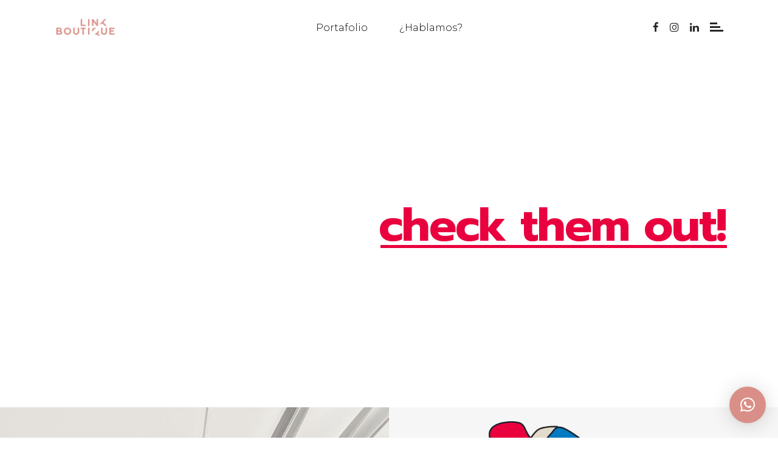

--- FILE ---
content_type: text/html; charset=UTF-8
request_url: https://link.boutique/us/
body_size: 15879
content:

<!DOCTYPE html>
<html lang="en-US">
<head>
    	
        <meta charset="UTF-8"/>
        <link rel="profile" href="http://gmpg.org/xfn/11"/>
        <link rel="pingback" href="https://link.boutique/xmlrpc.php"/>

                <meta name="viewport" content="width=device-width,initial-scale=1,user-scalable=yes">
        
	<script type="application/javascript">var mkdCoreAjaxUrl = "https://link.boutique/wp-admin/admin-ajax.php"</script><script type="application/javascript">var MikadoAjaxUrl = "https://link.boutique/wp-admin/admin-ajax.php"</script><meta name='robots' content='index, follow, max-image-preview:large, max-snippet:-1, max-video-preview:-1' />
	<style>img:is([sizes="auto" i], [sizes^="auto," i]) { contain-intrinsic-size: 3000px 1500px }</style>
	
	<!-- This site is optimized with the Yoast SEO plugin v25.9 - https://yoast.com/wordpress/plugins/seo/ -->
	<title>Us | link.boutique</title>
	<link rel="canonical" href="https://link.boutique/us/" />
	<meta property="og:locale" content="en_US" />
	<meta property="og:type" content="article" />
	<meta property="og:title" content="Us | link.boutique" />
	<meta property="og:url" content="https://link.boutique/us/" />
	<meta property="og:site_name" content="link.boutique" />
	<meta property="article:publisher" content="https://www.facebook.com/linkboutiqueagency/notifications/" />
	<meta name="twitter:card" content="summary_large_image" />
	<script type="application/ld+json" class="yoast-schema-graph">{"@context":"https://schema.org","@graph":[{"@type":"WebPage","@id":"https://link.boutique/us/","url":"https://link.boutique/us/","name":"Us | link.boutique","isPartOf":{"@id":"https://link.boutique/#website"},"datePublished":"2018-01-22T09:05:44+00:00","breadcrumb":{"@id":"https://link.boutique/us/#breadcrumb"},"inLanguage":"en-US","potentialAction":[{"@type":"ReadAction","target":["https://link.boutique/us/"]}]},{"@type":"BreadcrumbList","@id":"https://link.boutique/us/#breadcrumb","itemListElement":[{"@type":"ListItem","position":1,"name":"Home","item":"https://link.boutique/"},{"@type":"ListItem","position":2,"name":"Us"}]},{"@type":"WebSite","@id":"https://link.boutique/#website","url":"https://link.boutique/","name":"link.boutique","description":"Forward thinking solutions","potentialAction":[{"@type":"SearchAction","target":{"@type":"EntryPoint","urlTemplate":"https://link.boutique/?s={search_term_string}"},"query-input":{"@type":"PropertyValueSpecification","valueRequired":true,"valueName":"search_term_string"}}],"inLanguage":"en-US"}]}</script>
	<!-- / Yoast SEO plugin. -->


<link rel='dns-prefetch' href='//maps.googleapis.com' />
<link rel='dns-prefetch' href='//fonts.googleapis.com' />
<link rel="alternate" type="application/rss+xml" title="link.boutique &raquo; Feed" href="https://link.boutique/feed/" />
<link rel="alternate" type="application/rss+xml" title="link.boutique &raquo; Comments Feed" href="https://link.boutique/comments/feed/" />
		<!-- This site uses the Google Analytics by ExactMetrics plugin v8.8.0 - Using Analytics tracking - https://www.exactmetrics.com/ -->
		<!-- Note: ExactMetrics is not currently configured on this site. The site owner needs to authenticate with Google Analytics in the ExactMetrics settings panel. -->
					<!-- No tracking code set -->
				<!-- / Google Analytics by ExactMetrics -->
		<script type="text/javascript">
/* <![CDATA[ */
window._wpemojiSettings = {"baseUrl":"https:\/\/s.w.org\/images\/core\/emoji\/16.0.1\/72x72\/","ext":".png","svgUrl":"https:\/\/s.w.org\/images\/core\/emoji\/16.0.1\/svg\/","svgExt":".svg","source":{"concatemoji":"https:\/\/link.boutique\/wp-includes\/js\/wp-emoji-release.min.js?ver=6.8.3"}};
/*! This file is auto-generated */
!function(s,n){var o,i,e;function c(e){try{var t={supportTests:e,timestamp:(new Date).valueOf()};sessionStorage.setItem(o,JSON.stringify(t))}catch(e){}}function p(e,t,n){e.clearRect(0,0,e.canvas.width,e.canvas.height),e.fillText(t,0,0);var t=new Uint32Array(e.getImageData(0,0,e.canvas.width,e.canvas.height).data),a=(e.clearRect(0,0,e.canvas.width,e.canvas.height),e.fillText(n,0,0),new Uint32Array(e.getImageData(0,0,e.canvas.width,e.canvas.height).data));return t.every(function(e,t){return e===a[t]})}function u(e,t){e.clearRect(0,0,e.canvas.width,e.canvas.height),e.fillText(t,0,0);for(var n=e.getImageData(16,16,1,1),a=0;a<n.data.length;a++)if(0!==n.data[a])return!1;return!0}function f(e,t,n,a){switch(t){case"flag":return n(e,"\ud83c\udff3\ufe0f\u200d\u26a7\ufe0f","\ud83c\udff3\ufe0f\u200b\u26a7\ufe0f")?!1:!n(e,"\ud83c\udde8\ud83c\uddf6","\ud83c\udde8\u200b\ud83c\uddf6")&&!n(e,"\ud83c\udff4\udb40\udc67\udb40\udc62\udb40\udc65\udb40\udc6e\udb40\udc67\udb40\udc7f","\ud83c\udff4\u200b\udb40\udc67\u200b\udb40\udc62\u200b\udb40\udc65\u200b\udb40\udc6e\u200b\udb40\udc67\u200b\udb40\udc7f");case"emoji":return!a(e,"\ud83e\udedf")}return!1}function g(e,t,n,a){var r="undefined"!=typeof WorkerGlobalScope&&self instanceof WorkerGlobalScope?new OffscreenCanvas(300,150):s.createElement("canvas"),o=r.getContext("2d",{willReadFrequently:!0}),i=(o.textBaseline="top",o.font="600 32px Arial",{});return e.forEach(function(e){i[e]=t(o,e,n,a)}),i}function t(e){var t=s.createElement("script");t.src=e,t.defer=!0,s.head.appendChild(t)}"undefined"!=typeof Promise&&(o="wpEmojiSettingsSupports",i=["flag","emoji"],n.supports={everything:!0,everythingExceptFlag:!0},e=new Promise(function(e){s.addEventListener("DOMContentLoaded",e,{once:!0})}),new Promise(function(t){var n=function(){try{var e=JSON.parse(sessionStorage.getItem(o));if("object"==typeof e&&"number"==typeof e.timestamp&&(new Date).valueOf()<e.timestamp+604800&&"object"==typeof e.supportTests)return e.supportTests}catch(e){}return null}();if(!n){if("undefined"!=typeof Worker&&"undefined"!=typeof OffscreenCanvas&&"undefined"!=typeof URL&&URL.createObjectURL&&"undefined"!=typeof Blob)try{var e="postMessage("+g.toString()+"("+[JSON.stringify(i),f.toString(),p.toString(),u.toString()].join(",")+"));",a=new Blob([e],{type:"text/javascript"}),r=new Worker(URL.createObjectURL(a),{name:"wpTestEmojiSupports"});return void(r.onmessage=function(e){c(n=e.data),r.terminate(),t(n)})}catch(e){}c(n=g(i,f,p,u))}t(n)}).then(function(e){for(var t in e)n.supports[t]=e[t],n.supports.everything=n.supports.everything&&n.supports[t],"flag"!==t&&(n.supports.everythingExceptFlag=n.supports.everythingExceptFlag&&n.supports[t]);n.supports.everythingExceptFlag=n.supports.everythingExceptFlag&&!n.supports.flag,n.DOMReady=!1,n.readyCallback=function(){n.DOMReady=!0}}).then(function(){return e}).then(function(){var e;n.supports.everything||(n.readyCallback(),(e=n.source||{}).concatemoji?t(e.concatemoji):e.wpemoji&&e.twemoji&&(t(e.twemoji),t(e.wpemoji)))}))}((window,document),window._wpemojiSettings);
/* ]]> */
</script>
<style id='wp-emoji-styles-inline-css' type='text/css'>

	img.wp-smiley, img.emoji {
		display: inline !important;
		border: none !important;
		box-shadow: none !important;
		height: 1em !important;
		width: 1em !important;
		margin: 0 0.07em !important;
		vertical-align: -0.1em !important;
		background: none !important;
		padding: 0 !important;
	}
</style>
<link rel='stylesheet' id='wp-block-library-css' href='https://link.boutique/wp-includes/css/dist/block-library/style.min.css?ver=6.8.3' type='text/css' media='all' />
<style id='classic-theme-styles-inline-css' type='text/css'>
/*! This file is auto-generated */
.wp-block-button__link{color:#fff;background-color:#32373c;border-radius:9999px;box-shadow:none;text-decoration:none;padding:calc(.667em + 2px) calc(1.333em + 2px);font-size:1.125em}.wp-block-file__button{background:#32373c;color:#fff;text-decoration:none}
</style>
<style id='global-styles-inline-css' type='text/css'>
:root{--wp--preset--aspect-ratio--square: 1;--wp--preset--aspect-ratio--4-3: 4/3;--wp--preset--aspect-ratio--3-4: 3/4;--wp--preset--aspect-ratio--3-2: 3/2;--wp--preset--aspect-ratio--2-3: 2/3;--wp--preset--aspect-ratio--16-9: 16/9;--wp--preset--aspect-ratio--9-16: 9/16;--wp--preset--color--black: #000000;--wp--preset--color--cyan-bluish-gray: #abb8c3;--wp--preset--color--white: #ffffff;--wp--preset--color--pale-pink: #f78da7;--wp--preset--color--vivid-red: #cf2e2e;--wp--preset--color--luminous-vivid-orange: #ff6900;--wp--preset--color--luminous-vivid-amber: #fcb900;--wp--preset--color--light-green-cyan: #7bdcb5;--wp--preset--color--vivid-green-cyan: #00d084;--wp--preset--color--pale-cyan-blue: #8ed1fc;--wp--preset--color--vivid-cyan-blue: #0693e3;--wp--preset--color--vivid-purple: #9b51e0;--wp--preset--gradient--vivid-cyan-blue-to-vivid-purple: linear-gradient(135deg,rgba(6,147,227,1) 0%,rgb(155,81,224) 100%);--wp--preset--gradient--light-green-cyan-to-vivid-green-cyan: linear-gradient(135deg,rgb(122,220,180) 0%,rgb(0,208,130) 100%);--wp--preset--gradient--luminous-vivid-amber-to-luminous-vivid-orange: linear-gradient(135deg,rgba(252,185,0,1) 0%,rgba(255,105,0,1) 100%);--wp--preset--gradient--luminous-vivid-orange-to-vivid-red: linear-gradient(135deg,rgba(255,105,0,1) 0%,rgb(207,46,46) 100%);--wp--preset--gradient--very-light-gray-to-cyan-bluish-gray: linear-gradient(135deg,rgb(238,238,238) 0%,rgb(169,184,195) 100%);--wp--preset--gradient--cool-to-warm-spectrum: linear-gradient(135deg,rgb(74,234,220) 0%,rgb(151,120,209) 20%,rgb(207,42,186) 40%,rgb(238,44,130) 60%,rgb(251,105,98) 80%,rgb(254,248,76) 100%);--wp--preset--gradient--blush-light-purple: linear-gradient(135deg,rgb(255,206,236) 0%,rgb(152,150,240) 100%);--wp--preset--gradient--blush-bordeaux: linear-gradient(135deg,rgb(254,205,165) 0%,rgb(254,45,45) 50%,rgb(107,0,62) 100%);--wp--preset--gradient--luminous-dusk: linear-gradient(135deg,rgb(255,203,112) 0%,rgb(199,81,192) 50%,rgb(65,88,208) 100%);--wp--preset--gradient--pale-ocean: linear-gradient(135deg,rgb(255,245,203) 0%,rgb(182,227,212) 50%,rgb(51,167,181) 100%);--wp--preset--gradient--electric-grass: linear-gradient(135deg,rgb(202,248,128) 0%,rgb(113,206,126) 100%);--wp--preset--gradient--midnight: linear-gradient(135deg,rgb(2,3,129) 0%,rgb(40,116,252) 100%);--wp--preset--font-size--small: 13px;--wp--preset--font-size--medium: 20px;--wp--preset--font-size--large: 36px;--wp--preset--font-size--x-large: 42px;--wp--preset--spacing--20: 0.44rem;--wp--preset--spacing--30: 0.67rem;--wp--preset--spacing--40: 1rem;--wp--preset--spacing--50: 1.5rem;--wp--preset--spacing--60: 2.25rem;--wp--preset--spacing--70: 3.38rem;--wp--preset--spacing--80: 5.06rem;--wp--preset--shadow--natural: 6px 6px 9px rgba(0, 0, 0, 0.2);--wp--preset--shadow--deep: 12px 12px 50px rgba(0, 0, 0, 0.4);--wp--preset--shadow--sharp: 6px 6px 0px rgba(0, 0, 0, 0.2);--wp--preset--shadow--outlined: 6px 6px 0px -3px rgba(255, 255, 255, 1), 6px 6px rgba(0, 0, 0, 1);--wp--preset--shadow--crisp: 6px 6px 0px rgba(0, 0, 0, 1);}:where(.is-layout-flex){gap: 0.5em;}:where(.is-layout-grid){gap: 0.5em;}body .is-layout-flex{display: flex;}.is-layout-flex{flex-wrap: wrap;align-items: center;}.is-layout-flex > :is(*, div){margin: 0;}body .is-layout-grid{display: grid;}.is-layout-grid > :is(*, div){margin: 0;}:where(.wp-block-columns.is-layout-flex){gap: 2em;}:where(.wp-block-columns.is-layout-grid){gap: 2em;}:where(.wp-block-post-template.is-layout-flex){gap: 1.25em;}:where(.wp-block-post-template.is-layout-grid){gap: 1.25em;}.has-black-color{color: var(--wp--preset--color--black) !important;}.has-cyan-bluish-gray-color{color: var(--wp--preset--color--cyan-bluish-gray) !important;}.has-white-color{color: var(--wp--preset--color--white) !important;}.has-pale-pink-color{color: var(--wp--preset--color--pale-pink) !important;}.has-vivid-red-color{color: var(--wp--preset--color--vivid-red) !important;}.has-luminous-vivid-orange-color{color: var(--wp--preset--color--luminous-vivid-orange) !important;}.has-luminous-vivid-amber-color{color: var(--wp--preset--color--luminous-vivid-amber) !important;}.has-light-green-cyan-color{color: var(--wp--preset--color--light-green-cyan) !important;}.has-vivid-green-cyan-color{color: var(--wp--preset--color--vivid-green-cyan) !important;}.has-pale-cyan-blue-color{color: var(--wp--preset--color--pale-cyan-blue) !important;}.has-vivid-cyan-blue-color{color: var(--wp--preset--color--vivid-cyan-blue) !important;}.has-vivid-purple-color{color: var(--wp--preset--color--vivid-purple) !important;}.has-black-background-color{background-color: var(--wp--preset--color--black) !important;}.has-cyan-bluish-gray-background-color{background-color: var(--wp--preset--color--cyan-bluish-gray) !important;}.has-white-background-color{background-color: var(--wp--preset--color--white) !important;}.has-pale-pink-background-color{background-color: var(--wp--preset--color--pale-pink) !important;}.has-vivid-red-background-color{background-color: var(--wp--preset--color--vivid-red) !important;}.has-luminous-vivid-orange-background-color{background-color: var(--wp--preset--color--luminous-vivid-orange) !important;}.has-luminous-vivid-amber-background-color{background-color: var(--wp--preset--color--luminous-vivid-amber) !important;}.has-light-green-cyan-background-color{background-color: var(--wp--preset--color--light-green-cyan) !important;}.has-vivid-green-cyan-background-color{background-color: var(--wp--preset--color--vivid-green-cyan) !important;}.has-pale-cyan-blue-background-color{background-color: var(--wp--preset--color--pale-cyan-blue) !important;}.has-vivid-cyan-blue-background-color{background-color: var(--wp--preset--color--vivid-cyan-blue) !important;}.has-vivid-purple-background-color{background-color: var(--wp--preset--color--vivid-purple) !important;}.has-black-border-color{border-color: var(--wp--preset--color--black) !important;}.has-cyan-bluish-gray-border-color{border-color: var(--wp--preset--color--cyan-bluish-gray) !important;}.has-white-border-color{border-color: var(--wp--preset--color--white) !important;}.has-pale-pink-border-color{border-color: var(--wp--preset--color--pale-pink) !important;}.has-vivid-red-border-color{border-color: var(--wp--preset--color--vivid-red) !important;}.has-luminous-vivid-orange-border-color{border-color: var(--wp--preset--color--luminous-vivid-orange) !important;}.has-luminous-vivid-amber-border-color{border-color: var(--wp--preset--color--luminous-vivid-amber) !important;}.has-light-green-cyan-border-color{border-color: var(--wp--preset--color--light-green-cyan) !important;}.has-vivid-green-cyan-border-color{border-color: var(--wp--preset--color--vivid-green-cyan) !important;}.has-pale-cyan-blue-border-color{border-color: var(--wp--preset--color--pale-cyan-blue) !important;}.has-vivid-cyan-blue-border-color{border-color: var(--wp--preset--color--vivid-cyan-blue) !important;}.has-vivid-purple-border-color{border-color: var(--wp--preset--color--vivid-purple) !important;}.has-vivid-cyan-blue-to-vivid-purple-gradient-background{background: var(--wp--preset--gradient--vivid-cyan-blue-to-vivid-purple) !important;}.has-light-green-cyan-to-vivid-green-cyan-gradient-background{background: var(--wp--preset--gradient--light-green-cyan-to-vivid-green-cyan) !important;}.has-luminous-vivid-amber-to-luminous-vivid-orange-gradient-background{background: var(--wp--preset--gradient--luminous-vivid-amber-to-luminous-vivid-orange) !important;}.has-luminous-vivid-orange-to-vivid-red-gradient-background{background: var(--wp--preset--gradient--luminous-vivid-orange-to-vivid-red) !important;}.has-very-light-gray-to-cyan-bluish-gray-gradient-background{background: var(--wp--preset--gradient--very-light-gray-to-cyan-bluish-gray) !important;}.has-cool-to-warm-spectrum-gradient-background{background: var(--wp--preset--gradient--cool-to-warm-spectrum) !important;}.has-blush-light-purple-gradient-background{background: var(--wp--preset--gradient--blush-light-purple) !important;}.has-blush-bordeaux-gradient-background{background: var(--wp--preset--gradient--blush-bordeaux) !important;}.has-luminous-dusk-gradient-background{background: var(--wp--preset--gradient--luminous-dusk) !important;}.has-pale-ocean-gradient-background{background: var(--wp--preset--gradient--pale-ocean) !important;}.has-electric-grass-gradient-background{background: var(--wp--preset--gradient--electric-grass) !important;}.has-midnight-gradient-background{background: var(--wp--preset--gradient--midnight) !important;}.has-small-font-size{font-size: var(--wp--preset--font-size--small) !important;}.has-medium-font-size{font-size: var(--wp--preset--font-size--medium) !important;}.has-large-font-size{font-size: var(--wp--preset--font-size--large) !important;}.has-x-large-font-size{font-size: var(--wp--preset--font-size--x-large) !important;}
:where(.wp-block-post-template.is-layout-flex){gap: 1.25em;}:where(.wp-block-post-template.is-layout-grid){gap: 1.25em;}
:where(.wp-block-columns.is-layout-flex){gap: 2em;}:where(.wp-block-columns.is-layout-grid){gap: 2em;}
:root :where(.wp-block-pullquote){font-size: 1.5em;line-height: 1.6;}
</style>
<link rel='stylesheet' id='contact-form-7-css' href='https://link.boutique/wp-content/plugins/contact-form-7/includes/css/styles.css?ver=6.1.1' type='text/css' media='all' />
<link rel='stylesheet' id='rs-plugin-settings-css' href='https://link.boutique/wp-content/plugins/revslider/public/assets/css/settings.css?ver=5.4.5.2' type='text/css' media='all' />
<style id='rs-plugin-settings-inline-css' type='text/css'>
#rs-demo-id {}
</style>
<link rel='stylesheet' id='wpcf7-redirect-script-frontend-css' href='https://link.boutique/wp-content/plugins/wpcf7-redirect/build/assets/frontend-script.css?ver=2c532d7e2be36f6af233' type='text/css' media='all' />
<link rel='stylesheet' id='buro_mikado_default_style-css' href='https://link.boutique/wp-content/themes/buro/style.css?ver=6.8.3' type='text/css' media='all' />
<link rel='stylesheet' id='buro_mikado_modules_plugins-css' href='https://link.boutique/wp-content/themes/buro/assets/css/plugins.min.css?ver=6.8.3' type='text/css' media='all' />
<link rel='stylesheet' id='buro_mikado_modules-css' href='https://link.boutique/wp-content/themes/buro/assets/css/modules.min.css?ver=6.8.3' type='text/css' media='all' />
<style id='buro_mikado_modules-inline-css' type='text/css'>
 /* generated in /home/afrosoul/link.boutique/wp-content/themes/buro/functions.php buro_mikado_page_padding function */
.page-id-9983 .mkd-content .mkd-content-inner > .mkd-container > .mkd-container-inner, .page-id-9983 .mkd-content .mkd-content-inner > .mkd-full-width > .mkd-full-width-inner { padding: 0 0;}

  
</style>
<link rel='stylesheet' id='mkd_font_awesome-css' href='https://link.boutique/wp-content/themes/buro/assets/css/font-awesome/css/font-awesome.min.css?ver=6.8.3' type='text/css' media='all' />
<link rel='stylesheet' id='mkd_font_elegant-css' href='https://link.boutique/wp-content/themes/buro/assets/css/elegant-icons/style.min.css?ver=6.8.3' type='text/css' media='all' />
<link rel='stylesheet' id='mkd_ion_icons-css' href='https://link.boutique/wp-content/themes/buro/assets/css/ion-icons/css/ionicons.min.css?ver=6.8.3' type='text/css' media='all' />
<link rel='stylesheet' id='mkd_linea_icons-css' href='https://link.boutique/wp-content/themes/buro/assets/css/linea-icons/style.css?ver=6.8.3' type='text/css' media='all' />
<link rel='stylesheet' id='mkd_linear_icons-css' href='https://link.boutique/wp-content/themes/buro/assets/css/linear-icons/style.css?ver=6.8.3' type='text/css' media='all' />
<link rel='stylesheet' id='buro_mikado_modules_responsive-css' href='https://link.boutique/wp-content/themes/buro/assets/css/modules-responsive.min.css?ver=6.8.3' type='text/css' media='all' />
<link rel='stylesheet' id='buro_mikado_blog_responsive-css' href='https://link.boutique/wp-content/themes/buro/assets/css/blog-responsive.min.css?ver=6.8.3' type='text/css' media='all' />
<link rel='stylesheet' id='buro_mikado_style_dynamic_responsive-css' href='https://link.boutique/wp-content/themes/buro/assets/css/style_dynamic_responsive.css?ver=1689443115' type='text/css' media='all' />
<link rel='stylesheet' id='buro_mikado_style_dynamic-css' href='https://link.boutique/wp-content/themes/buro/assets/css/style_dynamic.css?ver=1689443115' type='text/css' media='all' />
<link rel='stylesheet' id='js_composer_front-css' href='https://link.boutique/wp-content/plugins/js_composer/assets/css/js_composer.min.css?ver=5.2.1' type='text/css' media='all' />
<link rel='stylesheet' id='buro_mikado_google_fonts-css' href='https://fonts.googleapis.com/css?family=Prompt%3A100%2C100italic%2C200%2C200italic%2C300%2C300italic%2C400%2C400italic%2C500%2C500italic%2C600%2C600italic%2C700%2C700italic%2C800%2C800italic%2C900%2C900italic%7CRubik%3A100%2C100italic%2C200%2C200italic%2C300%2C300italic%2C400%2C400italic%2C500%2C500italic%2C600%2C600italic%2C700%2C700italic%2C800%2C800italic%2C900%2C900italic%7CMontserrat%3A100%2C100italic%2C200%2C200italic%2C300%2C300italic%2C400%2C400italic%2C500%2C500italic%2C600%2C600italic%2C700%2C700italic%2C800%2C800italic%2C900%2C900italic%7CPrata%3A100%2C100italic%2C200%2C200italic%2C300%2C300italic%2C400%2C400italic%2C500%2C500italic%2C600%2C600italic%2C700%2C700italic%2C800%2C800italic%2C900%2C900italic&#038;subset=latin%2Clatin-ext&#038;ver=1.0.0' type='text/css' media='all' />
<script type="text/javascript" src="https://link.boutique/wp-includes/js/jquery/jquery.min.js?ver=3.7.1" id="jquery-core-js"></script>
<script type="text/javascript" src="https://link.boutique/wp-includes/js/jquery/jquery-migrate.min.js?ver=3.4.1" id="jquery-migrate-js"></script>
<script type="text/javascript" src="https://link.boutique/wp-content/plugins/revslider/public/assets/js/jquery.themepunch.tools.min.js?ver=5.4.5.2" id="tp-tools-js"></script>
<script type="text/javascript" src="https://link.boutique/wp-content/plugins/revslider/public/assets/js/jquery.themepunch.revolution.min.js?ver=5.4.5.2" id="revmin-js"></script>
<link rel="https://api.w.org/" href="https://link.boutique/wp-json/" /><link rel="alternate" title="JSON" type="application/json" href="https://link.boutique/wp-json/wp/v2/pages/9983" /><link rel="EditURI" type="application/rsd+xml" title="RSD" href="https://link.boutique/xmlrpc.php?rsd" />
<meta name="generator" content="WordPress 6.8.3" />
<link rel='shortlink' href='https://link.boutique/?p=9983' />
<link rel="alternate" title="oEmbed (JSON)" type="application/json+oembed" href="https://link.boutique/wp-json/oembed/1.0/embed?url=https%3A%2F%2Flink.boutique%2Fus%2F" />
<link rel="alternate" title="oEmbed (XML)" type="text/xml+oembed" href="https://link.boutique/wp-json/oembed/1.0/embed?url=https%3A%2F%2Flink.boutique%2Fus%2F&#038;format=xml" />
<script type="text/javascript">
(function(h,e,a,t,m,p) {
m=e.createElement(a);m.async=!0;m.src=t;
p=e.getElementsByTagName(a)[0];p.parentNode.insertBefore(m,p);
})(window,document,'script','https://u.heatmap.it/log.js');
</script>
		<meta name="generator" content="Powered by Visual Composer - drag and drop page builder for WordPress."/>
<!--[if lte IE 9]><link rel="stylesheet" type="text/css" href="https://link.boutique/wp-content/plugins/js_composer/assets/css/vc_lte_ie9.min.css" media="screen"><![endif]--><meta name="generator" content="Powered by Slider Revolution 5.4.5.2 - responsive, Mobile-Friendly Slider Plugin for WordPress with comfortable drag and drop interface." />
<link rel="icon" href="https://link.boutique/wp-content/uploads/2018/04/cropped-LinkBoutique-Fivecon-2-32x32.png" sizes="32x32" />
<link rel="icon" href="https://link.boutique/wp-content/uploads/2018/04/cropped-LinkBoutique-Fivecon-2-192x192.png" sizes="192x192" />
<link rel="apple-touch-icon" href="https://link.boutique/wp-content/uploads/2018/04/cropped-LinkBoutique-Fivecon-2-180x180.png" />
<meta name="msapplication-TileImage" content="https://link.boutique/wp-content/uploads/2018/04/cropped-LinkBoutique-Fivecon-2-270x270.png" />
<script type="text/javascript">function setREVStartSize(e){
				try{ var i=jQuery(window).width(),t=9999,r=0,n=0,l=0,f=0,s=0,h=0;					
					if(e.responsiveLevels&&(jQuery.each(e.responsiveLevels,function(e,f){f>i&&(t=r=f,l=e),i>f&&f>r&&(r=f,n=e)}),t>r&&(l=n)),f=e.gridheight[l]||e.gridheight[0]||e.gridheight,s=e.gridwidth[l]||e.gridwidth[0]||e.gridwidth,h=i/s,h=h>1?1:h,f=Math.round(h*f),"fullscreen"==e.sliderLayout){var u=(e.c.width(),jQuery(window).height());if(void 0!=e.fullScreenOffsetContainer){var c=e.fullScreenOffsetContainer.split(",");if (c) jQuery.each(c,function(e,i){u=jQuery(i).length>0?u-jQuery(i).outerHeight(!0):u}),e.fullScreenOffset.split("%").length>1&&void 0!=e.fullScreenOffset&&e.fullScreenOffset.length>0?u-=jQuery(window).height()*parseInt(e.fullScreenOffset,0)/100:void 0!=e.fullScreenOffset&&e.fullScreenOffset.length>0&&(u-=parseInt(e.fullScreenOffset,0))}f=u}else void 0!=e.minHeight&&f<e.minHeight&&(f=e.minHeight);e.c.closest(".rev_slider_wrapper").css({height:f})					
				}catch(d){console.log("Failure at Presize of Slider:"+d)}
			};</script>
<noscript><style type="text/css"> .wpb_animate_when_almost_visible { opacity: 1; }</style></noscript>	<meta name="google-site-verification"
             content="<meta name="google-site-verification" content="7qAfQ-raQQPIUDH3lhwN_oJSvwjp1q-28tntX-uq8BQ" />
</head>

<body class="wp-singular page-template page-template-full-width page-template-full-width-php page page-id-9983 wp-theme-buro mkd-core-1.1.1 buro-ver-1.0  mkd-smooth-page-transitions mkd-mimic-ajax mkd-header-centered mkd-sticky-header-on-scroll-up mkd-default-mobile-header mkd-sticky-up-mobile-header mkd-dropdown-default mkd-side-menu-slide-from-right wpb-js-composer js-comp-ver-5.2.1 vc_responsive" itemscope itemtype="http://schema.org/WebPage">
<section class="mkd-side-menu right">
		<div class="mkd-close-side-menu-holder">
		<div class="mkd-close-side-menu-holder-inner">
			<a href="#" target="_self" class="mkd-close-side-menu">
				<span aria-hidden="true" class="icon_close"></span>
			</a>
		</div>
	</div>
	<div class="widget mkd-separator-widget"><div class="mkd-separator-holder clearfix  mkd-separator-left mkd-separator-normal">
	<div class="mkd-separator" style="border-style: solid;border-bottom-width: 0pxpx"></div>
</div>
</div><div id="text-7" class="widget mkd-sidearea widget_text"><h6 class="mkd-sidearea-widget-title">Oficina</h6>			<div class="textwidget"><p>Plaza de Los Naranjos, 3 &#8211; Marbella<br />
29602 | Málaga &#8211; España</p>
<p>hello@link.boutique</p>
<p>+34 663 741 216</p>
</div>
		</div>
        <div id="mkd_social_icon_widget-4" class="widget mkd-sidearea widget_mkd_social_icon_widget">
        <a class="mkd-social-icon-widget-holder"  style="margin: 1px 1px 1px 10px" href="https://www.facebook.com/linkboutiqueagency/" target="_blank">
            <i class="mkd-social-icon-widget fa fa-facebook"></i>        </a>

        </div>    
        <div id="mkd_social_icon_widget-5" class="widget mkd-sidearea widget_mkd_social_icon_widget">
        <a class="mkd-social-icon-widget-holder"  style="margin: 1px 10px 1px 10px" href="https://www.instagram.com/linkboutique_agency/" target="_blank">
            <i class="mkd-social-icon-widget fa fa-instagram"></i>        </a>

        </div>    
        <div id="mkd_social_icon_widget-6" class="widget mkd-sidearea widget_mkd_social_icon_widget">
        <a class="mkd-social-icon-widget-holder"  style="margin: 1px 10px 1px 1px" href="https://www.linkedin.com/company/link-boutique-agency/" target="_blank">
            <i class="mkd-social-icon-widget fa fa-linkedin"></i>        </a>

        </div>    </section>

<div class="mkd-smooth-transition-loader mkd-mimic-ajax">
    <div class="mkd-st-loader">
        <div class="mkd-st-loader1">
            <div class="pulse_circles"><div class="ball ball-1"></div><div class="ball ball-2"></div><div class="ball ball-3"></div><div class="ball ball-4"></div></div>        </div>
    </div>
</div>

<div class="mkd-wrapper">
    <div class="mkd-wrapper-inner">
        
<header class="mkd-page-header">
        <div class="mkd-menu-area" style=";">
                    <div class="mkd-grid">
        			            <div class="mkd-vertical-align-containers">
                <div class="mkd-position-left">
                    <div class="mkd-position-left-inner">
                        
<div class="mkd-logo-wrapper">
    <a href="https://link.boutique/" style="height: 28px;">
        <img class="mkd-normal-logo" src="https://link.boutique/wp-content/uploads/2018/04/LB-Email-signature-wide-e1537295904823.png" alt="logo"/>
        <img class="mkd-dark-logo" src="https://link.boutique/wp-content/uploads/2018/04/LB-Email-signature-wide-e1537295904823.png" alt="dark logoo"/>        <img class="mkd-light-logo" src="https://link.boutique/wp-content/uploads/2018/04/Link-Boutique-logo-807x254.png" alt="light logo"/>    </a>
</div>

                    </div>
                </div>
				<div class="mkd-position-center">
					<div class="mkd-position-center-inner">
						
<nav class="mkd-main-menu mkd-drop-down mkd-default-nav">
    <ul id="menu-main-menu" class="clearfix"><li id="nav-menu-item-11657" class="menu-item menu-item-type-post_type menu-item-object-page mkd-menu-narrow mkd-wide-background"><a href="https://link.boutique/portafolio/"><span class="mkd-item-outer"><span class="mkd-item-inner"><span class="mkd-item-text">Portafolio</span></span><span class="plus"></span></span></a></li>
<li id="nav-menu-item-11010" class="menu-item menu-item-type-post_type menu-item-object-page mkd-menu-narrow mkd-wide-background"><a href="https://link.boutique/hablamos/"><span class="mkd-item-outer"><span class="mkd-item-inner"><span class="mkd-item-text">¿Hablamos?</span></span><span class="plus"></span></span></a></li>
</ul></nav>

					</div>
				</div>
                <div class="mkd-position-right">
                    <div class="mkd-position-right-inner">
                            <div class="header-widget-area">
        
        <div id="mkd_social_icon_widget-10" class="widget widget_mkd_social_icon_widget mkd-header-widget">
        <a class="mkd-social-icon-widget-holder"   href="https://www.facebook.com/linkboutiqueagency/" target="_blank">
            <i class="mkd-social-icon-widget fa fa-facebook"></i>        </a>

        </div>    
        <div id="mkd_social_icon_widget-11" class="widget widget_mkd_social_icon_widget mkd-header-widget">
        <a class="mkd-social-icon-widget-holder"   href="https://www.instagram.com/linkboutique_agency/" target="_blank">
            <i class="mkd-social-icon-widget fa fa-instagram"></i>        </a>

        </div>    
        <div id="mkd_social_icon_widget-12" class="widget widget_mkd_social_icon_widget mkd-header-widget">
        <a class="mkd-social-icon-widget-holder"   href="https://www.linkedin.com/company/link-boutique-agency/" target="_blank">
            <i class="mkd-social-icon-widget fa fa-linkedin"></i>        </a>

        </div>    
        <div id="mkd_side_area_opener-3" class="widget widget_mkd_side_area_opener mkd-header-widget">
        <a class="mkd-side-menu-button-opener normal" style="color: white" href="javascript:void(0)">
            <span class="mkd-sai mkd-sai-one"></span><span class="mkd-sai mkd-sai-two"></span><span class="mkd-sai mkd-sai-three"></span>        </a>

        </div>
        </div>
                    </div>
                </div>
            </div>
                </div>
            </div>
        
<div class="mkd-sticky-header">
        <div class="mkd-sticky-holder">
                <div class=" mkd-vertical-align-containers">
                <div class="mkd-position-left">
                    <div class="mkd-position-left-inner">
                        
<div class="mkd-logo-wrapper">
    <a href="https://link.boutique/" style="height: 28px;">
        <img class="mkd-normal-logo" src="https://link.boutique/wp-content/uploads/2018/04/LB-Email-signature-wide-e1537295904823.png" alt="logo"/>
        <img class="mkd-dark-logo" src="https://link.boutique/wp-content/uploads/2018/04/LB-Email-signature-wide-e1537295904823.png" alt="dark logoo"/>        <img class="mkd-light-logo" src="https://link.boutique/wp-content/uploads/2018/04/Link-Boutique-logo-807x254.png" alt="light logo"/>    </a>
</div>

                    </div>
                </div>
				<div class="mkd-position-center">
					<div class="mkd-position-center-inner">
						
<nav class="mkd-main-menu mkd-drop-down mkd-default-nav">
    <ul id="menu-main-menu-1" class="clearfix"><li id="sticky-nav-menu-item-11657" class="menu-item menu-item-type-post_type menu-item-object-page mkd-menu-narrow mkd-wide-background"><a href="https://link.boutique/portafolio/"><span class="mkd-item-outer"><span class="mkd-item-inner"><span class="mkd-item-text">Portafolio</span></span><span class="plus"></span></span></a></li>
<li id="sticky-nav-menu-item-11010" class="menu-item menu-item-type-post_type menu-item-object-page mkd-menu-narrow mkd-wide-background"><a href="https://link.boutique/hablamos/"><span class="mkd-item-outer"><span class="mkd-item-inner"><span class="mkd-item-text">¿Hablamos?</span></span><span class="plus"></span></span></a></li>
</ul></nav>

					</div>
				</div>
                <div class="mkd-position-right">
                    <div class="mkd-position-right-inner">
                            <div class="header-widget-area">
        <div id="text-3" class="widget widget_text mkd-sticky-widget">			<div class="textwidget"><p>details</p>
</div>
		</div>    </div>
                    </div>
                </div>
            </div>
                </div>
</div>

</header>


<header class="mkd-mobile-header">
    <div class="mkd-mobile-header-inner">
                <div class="mkd-mobile-header-holder">
            <div class="mkd-grid">
                <div class="mkd-vertical-align-containers">
                                            <div class="mkd-mobile-menu-opener">
                            <a href="javascript:void(0)">
                    <span class="mkd-mobile-opener-icon-holder">
                        <i class="mkd-icon-font-awesome fa fa-bars " ></i>                    </span>
                            </a>
                        </div>
                                                                <div class="mkd-position-center">
                            <div class="mkd-position-center-inner">
                                
<div class="mkd-mobile-logo-wrapper">
    <a href="https://link.boutique/" style="height: 28px">
        <img src="https://link.boutique/wp-content/uploads/2018/04/LB-Email-signature-wide-e1537295904823.png" alt="mobile logo"/>
    </a>
</div>

                            </div>
                        </div>
                                        <div class="mkd-position-right">
                        <div class="mkd-position-right-inner">
                                                    </div>
                    </div>
                </div> <!-- close .mkd-vertical-align-containers -->
            </div>
        </div>
        
<nav class="mkd-mobile-nav">
    <div class="mkd-grid">
        <ul id="menu-main-menu-2" class=""><li id="mobile-menu-item-11657" class="menu-item menu-item-type-post_type menu-item-object-page "><a href="https://link.boutique/portafolio/" class=""><span>Portafolio</span></a></li>
<li id="mobile-menu-item-11010" class="menu-item menu-item-type-post_type menu-item-object-page "><a href="https://link.boutique/hablamos/" class=""><span>¿Hablamos?</span></a></li>
</ul>    </div>
</nav>

    </div>
</header> <!-- close .mkd-mobile-header -->



                
        <div class="mkd-content" style="margin-top: -90px">
            <div class="mkd-content-inner">	<div class="mkd-slider">
		<div class="mkd-slider-inner">
			<link href="https://fonts.googleapis.com/css?family=Prompt:700" rel="stylesheet" property="stylesheet" type="text/css" media="all">
<div id="rev_slider_6_1_wrapper" class="rev_slider_wrapper fullwidthbanner-container" data-source="gallery" style="margin:0px auto;background:transparent;padding:0px;margin-top:0px;margin-bottom:0px;">
<!-- START REVOLUTION SLIDER 5.4.5.2 auto mode -->
	<div id="rev_slider_6_1" class="rev_slider fullwidthabanner" style="display:none;" data-version="5.4.5.2">
<ul>	<!-- SLIDE  -->
	<li data-index="rs-22" data-transition="fade" data-slotamount="default" data-hideafterloop="0" data-hideslideonmobile="off"  data-easein="default" data-easeout="default" data-masterspeed="300"  data-rotate="0"  data-saveperformance="off"  data-title="Slide" data-param1="" data-param2="" data-param3="" data-param4="" data-param5="" data-param6="" data-param7="" data-param8="" data-param9="" data-param10="" data-description="">
		<!-- MAIN IMAGE -->
		<img src="https://link.boutique/wp-content/plugins/revslider/admin/assets/images/transparent.png" data-bgcolor='#ffffff' style='background:#ffffff' alt="" title="Us"  data-bgposition="center center" data-bgfit="cover" data-bgrepeat="no-repeat" data-bgparallax="off" class="rev-slidebg" data-no-retina>
		<!-- LAYERS -->

		<!-- LAYER NR. 1 -->
		<div class="tp-caption  " 
			 id="slide-22-layer-1" 
			 data-x="['center','center','center','center']" data-hoffset="['2','13','0','-21']" 
			 data-y="['top','top','top','middle']" data-voffset="['194','192','107','-63']" 
						data-fontsize="['75','57','40','39']"
			data-lineheight="['85','68','60','60']"
			data-width="['1342','1019','683','353']"
			data-height="['173','147','147','none']"
			data-whitespace="normal"
 
			data-type="text" 
			data-actions=''
			data-basealign="slide" 
			data-responsive_offset="off" 
			data-responsive="off"
			data-frames='[{"delay":300,"split":"lines","splitdelay":0.2,"speed":400,"split_direction":"forward","frame":"0","from":"y:50px;opacity:0;","to":"o:1;","ease":"Power2.easeOut"},{"delay":"wait","speed":0,"frame":"999","ease":"nothing"}]'
			data-textAlign="['left','inherit','inherit','inherit']"
			data-paddingtop="[0,0,0,0]"
			data-paddingright="[0,0,0,0]"
			data-paddingbottom="[0,0,0,0]"
			data-paddingleft="[0,0,0,0]"

			style="z-index: 5; min-width: 1342px; max-width: 1342px; max-width: 173px; max-width: 173px; white-space: normal; font-size: 75px; line-height: 85px; font-weight: 700; color: #282828; letter-spacing: 0px;font-family:Prompt;letter-spacing:-2px;">Some of my favorite pieces I’ve done lately. Feel free to  </div>

		<!-- LAYER NR. 2 -->
		<div class="tp-caption  " 
			 id="slide-22-layer-3" 
			 data-x="['center','center','center','center']" data-hoffset="['410','304','188','6']" 
			 data-y="['top','top','top','middle']" data-voffset="['329','261','155','48']" 
						data-fontsize="['75','57','40','39']"
			data-lineheight="['85','68','85','85']"
			data-width="['854','637','414','414']"
			data-height="['86','none','88','88']"
			data-whitespace="normal"
 
			data-type="text" 
			data-basealign="slide" 
			data-responsive_offset="on" 
			data-responsive="off"
			data-frames='[{"delay":300,"speed":500,"frame":"0","from":"x:right;","to":"o:1;","ease":"Expo.easeOut"},{"delay":"wait","speed":0,"frame":"999","ease":"nothing"}]'
			data-textAlign="['inherit','inherit','inherit','inherit']"
			data-paddingtop="[0,0,0,0]"
			data-paddingright="[0,0,0,0]"
			data-paddingbottom="[0,0,0,0]"
			data-paddingleft="[0,0,0,0]"

			style="z-index: 6; min-width: 854px; max-width: 854px; max-width: 86px; max-width: 86px; white-space: normal; font-size: 75px; line-height: 85px; font-weight: 700; color: #e9003e; letter-spacing: 0px;font-family:Prompt;letter-spacing:-2px;">check them out! </div>

		<!-- LAYER NR. 3 -->
		<div class="tp-caption tp-shape tp-shapewrapper " 
			 id="slide-22-layer-4" 
			 data-x="['center','center','center','center']" data-hoffset="['271','200','127','-1']" 
			 data-y="['top','top','top','top']" data-voffset="['403','321','216','237']" 
						data-width="['570','420','290','400']"
			data-height="['5','4','3','2']"
			data-whitespace="normal"
 
			data-type="shape" 
			data-basealign="slide" 
			data-responsive_offset="on" 
			data-responsive="off"
			data-frames='[{"delay":500,"speed":500,"frame":"0","from":"x:[-100%];z:0;rX:0deg;rY:0;rZ:0;sX:1;sY:1;skX:0;skY:0;","mask":"x:0px;y:0px;s:inherit;e:inherit;","to":"o:1;","ease":"Power3.easeOut"},{"delay":"wait","speed":0,"frame":"999","ease":"nothing"}]'
			data-textAlign="['inherit','inherit','inherit','inherit']"
			data-paddingtop="[0,0,0,0]"
			data-paddingright="[0,0,0,0]"
			data-paddingbottom="[0,0,0,0]"
			data-paddingleft="[0,0,0,0]"

			style="z-index: 7;background-color:rgb(233,0,62);"> </div>
	</li>
</ul>
<div class="tp-bannertimer tp-bottom" style="visibility: hidden !important;"></div>	</div>
<script>var htmlDiv = document.getElementById("rs-plugin-settings-inline-css"); var htmlDivCss="";
				if(htmlDiv) {
					htmlDiv.innerHTML = htmlDiv.innerHTML + htmlDivCss;
				}else{
					var htmlDiv = document.createElement("div");
					htmlDiv.innerHTML = "<style>" + htmlDivCss + "</style>";
					document.getElementsByTagName("head")[0].appendChild(htmlDiv.childNodes[0]);
				}
			</script>
		<script type="text/javascript">
setREVStartSize({c: jQuery('#rev_slider_6_1'), responsiveLevels: [1240,1024,778,480], gridwidth: [1240,800,600,300], gridheight: [670,530,400,350], sliderLayout: 'auto'});
			
var revapi6,
	tpj=jQuery;
			
tpj(document).ready(function() {
	if(tpj("#rev_slider_6_1").revolution == undefined){
		revslider_showDoubleJqueryError("#rev_slider_6_1");
	}else{
		revapi6 = tpj("#rev_slider_6_1").show().revolution({
			sliderType:"standard",
			jsFileLocation:"//link.boutique/wp-content/plugins/revslider/public/assets/js/",
			sliderLayout:"auto",
			dottedOverlay:"none",
			delay:5000,
			navigation: {
				onHoverStop:"off",
			},
			responsiveLevels:[1240,1024,778,480],
			visibilityLevels:[1240,1024,778,480],
			gridwidth:[1240,800,600,300],
			gridheight:[670,530,400,350],
			lazyType:"none",
			parallax: {
				type:"mouse",
				origo:"enterpoint",
				speed:6000,
				speedbg:0,
				speedls:0,
				levels:[5,10,15,20,25,30,35,40,45,46,47,48,49,50,51,55],
			},
			shadow:0,
			spinner:"spinner2",
			stopLoop:"off",
			stopAfterLoops:-1,
			stopAtSlide:-1,
			shuffle:"off",
			autoHeight:"off",
			disableProgressBar:"on",
			hideThumbsOnMobile:"off",
			hideSliderAtLimit:0,
			hideCaptionAtLimit:0,
			hideAllCaptionAtLilmit:0,
			startWithSlide:0,
			debugMode:false,
			fallbacks: {
				simplifyAll:"off",
				nextSlideOnWindowFocus:"off",
				disableFocusListener:false,
			}
		});
	}
	
});	/*ready*/
</script>
		<script>
					var htmlDivCss = ' #rev_slider_6_1_wrapper .tp-loader.spinner2{ background-color: #e9003f !important; } ';
					var htmlDiv = document.getElementById('rs-plugin-settings-inline-css');
					if(htmlDiv) {
						htmlDiv.innerHTML = htmlDiv.innerHTML + htmlDivCss;
					}
					else{
						var htmlDiv = document.createElement('div');
						htmlDiv.innerHTML = '<style>' + htmlDivCss + '</style>';
						document.getElementsByTagName('head')[0].appendChild(htmlDiv.childNodes[0]);
					}
					</script>
					<script>
					var htmlDivCss = unescape(".mkd-content%20.mkd-slider%20%23rev_slider_2_1_wrapper%20li%20.tp-caption%20%7B%0A%20%20%20%20opacity%3A%201%20%21important%3B%0A%20%20%7D");
					var htmlDiv = document.getElementById('rs-plugin-settings-inline-css');
					if(htmlDiv) {
						htmlDiv.innerHTML = htmlDiv.innerHTML + htmlDivCss;
					}
					else{
						var htmlDiv = document.createElement('div');
						htmlDiv.innerHTML = '<style>' + htmlDivCss + '</style>';
						document.getElementsByTagName('head')[0].appendChild(htmlDiv.childNodes[0]);
					}
				  </script></div><!-- END REVOLUTION SLIDER -->		</div>
	</div>

<div class="mkd-full-width">
<div class="mkd-full-width-inner">
						<div class="vc_row wpb_row vc_row-fluid mkd-section mkd-content-aligment-left" style=""><div class="clearfix mkd-full-section-inner"><div class="wpb_column vc_column_container vc_col-sm-12"><div class="vc_column-inner "><div class="wpb_wrapper"><div class = "mkd-portfolio-list-holder-outer mkd-ptf-gallery mkd-ptf-no-space mkd-ptf-hover-zoom-out-simple-dark mkd-ptf-two-columns" data-next-page= "2" data-type= "gallery" data-columns= "2" data-order-by= "date" data-order= "ASC" data-number= "-1" data-image-size= "full" data-hover-type= "zoom-out-simple-dark" data-filter= "no" data-filter-order-by= "name" data-category= "Branding" data-show-more= "none" data-title-tag= "h3" data-max-num-pages = 0><div class = "mkd-portfolio-list-holder clearfix" >
<article class="mkd-portfolio-item mix portfolio_category_28" >
	<div class="mkd-portfolio-item-inner">
		<a class="mkd-portfolio-link" href="https://link.boutique/portfolio-item/read-more/"></a>
		<div class="mkd-item-image-holder">
			<div class="mkd-item-image-holder-inner">
				<img fetchpriority="high" decoding="async" width="960" height="960" src="https://link.boutique/wp-content/uploads/2016/09/portfolio-home7-img-1.jpg" class="attachment-full size-full wp-post-image" alt="f" srcset="https://link.boutique/wp-content/uploads/2016/09/portfolio-home7-img-1.jpg 960w, https://link.boutique/wp-content/uploads/2016/09/portfolio-home7-img-1-150x150.jpg 150w, https://link.boutique/wp-content/uploads/2016/09/portfolio-home7-img-1-300x300.jpg 300w, https://link.boutique/wp-content/uploads/2016/09/portfolio-home7-img-1-768x768.jpg 768w, https://link.boutique/wp-content/uploads/2016/09/portfolio-home7-img-1-550x550.jpg 550w" sizes="(max-width: 960px) 100vw, 960px" />			</div>
		</div>
		<div class="mkd-item-text-overlay">
			<div class="mkd-item-text-overlay-inner">
				<div class="mkd-item-text-holder">
    <div class="mkd-item-title-holder">
        <h3 class="mkd-item-title">
            <a class ="mkd-portfolio-title-link" href="https://link.boutique/portfolio-item/read-more/">
                Read More            </a>
        </h3>
    </div>
    <div class="mkd-ptf-category-holder"><div class="mkd-ptf-category-inner"><h6 class="mkd-ptf-category">Branding</h6></div></div></div>			</div>
		</div>
	</div>
</article>


<article class="mkd-portfolio-item mix portfolio_category_28" >
	<div class="mkd-portfolio-item-inner">
		<a class="mkd-portfolio-link" href="https://link.boutique/portfolio-item/colorful-illustration/"></a>
		<div class="mkd-item-image-holder">
			<div class="mkd-item-image-holder-inner">
				<img decoding="async" width="960" height="960" src="https://link.boutique/wp-content/uploads/2016/09/portfolio-home7-img-2.jpg" class="attachment-full size-full wp-post-image" alt="f" srcset="https://link.boutique/wp-content/uploads/2016/09/portfolio-home7-img-2.jpg 960w, https://link.boutique/wp-content/uploads/2016/09/portfolio-home7-img-2-150x150.jpg 150w, https://link.boutique/wp-content/uploads/2016/09/portfolio-home7-img-2-300x300.jpg 300w, https://link.boutique/wp-content/uploads/2016/09/portfolio-home7-img-2-768x768.jpg 768w, https://link.boutique/wp-content/uploads/2016/09/portfolio-home7-img-2-550x550.jpg 550w" sizes="(max-width: 960px) 100vw, 960px" />			</div>
		</div>
		<div class="mkd-item-text-overlay">
			<div class="mkd-item-text-overlay-inner">
				<div class="mkd-item-text-holder">
    <div class="mkd-item-title-holder">
        <h3 class="mkd-item-title">
            <a class ="mkd-portfolio-title-link" href="https://link.boutique/portfolio-item/colorful-illustration/">
                Colorful Illustration            </a>
        </h3>
    </div>
    <div class="mkd-ptf-category-holder"><div class="mkd-ptf-category-inner"><h6 class="mkd-ptf-category">Branding</h6></div></div></div>			</div>
		</div>
	</div>
</article>


<article class="mkd-portfolio-item mix portfolio_category_28" >
	<div class="mkd-portfolio-item-inner">
		<a class="mkd-portfolio-link" href="https://link.boutique/portfolio-item/tattoo/"></a>
		<div class="mkd-item-image-holder">
			<div class="mkd-item-image-holder-inner">
				<img decoding="async" width="960" height="960" src="https://link.boutique/wp-content/uploads/2016/09/portfolio-home7-img-3.jpg" class="attachment-full size-full wp-post-image" alt="f" srcset="https://link.boutique/wp-content/uploads/2016/09/portfolio-home7-img-3.jpg 960w, https://link.boutique/wp-content/uploads/2016/09/portfolio-home7-img-3-150x150.jpg 150w, https://link.boutique/wp-content/uploads/2016/09/portfolio-home7-img-3-300x300.jpg 300w, https://link.boutique/wp-content/uploads/2016/09/portfolio-home7-img-3-768x768.jpg 768w, https://link.boutique/wp-content/uploads/2016/09/portfolio-home7-img-3-550x550.jpg 550w" sizes="(max-width: 960px) 100vw, 960px" />			</div>
		</div>
		<div class="mkd-item-text-overlay">
			<div class="mkd-item-text-overlay-inner">
				<div class="mkd-item-text-holder">
    <div class="mkd-item-title-holder">
        <h3 class="mkd-item-title">
            <a class ="mkd-portfolio-title-link" href="https://link.boutique/portfolio-item/tattoo/">
                Tattoo            </a>
        </h3>
    </div>
    <div class="mkd-ptf-category-holder"><div class="mkd-ptf-category-inner"><h6 class="mkd-ptf-category">Branding</h6></div></div></div>			</div>
		</div>
	</div>
</article>


<article class="mkd-portfolio-item mix portfolio_category_28" >
	<div class="mkd-portfolio-item-inner">
		<a class="mkd-portfolio-link" href="https://link.boutique/portfolio-item/designs/"></a>
		<div class="mkd-item-image-holder">
			<div class="mkd-item-image-holder-inner">
				<img loading="lazy" decoding="async" width="960" height="960" src="https://link.boutique/wp-content/uploads/2016/09/portfolio-home7-img-4.jpg" class="attachment-full size-full wp-post-image" alt="f" srcset="https://link.boutique/wp-content/uploads/2016/09/portfolio-home7-img-4.jpg 960w, https://link.boutique/wp-content/uploads/2016/09/portfolio-home7-img-4-150x150.jpg 150w, https://link.boutique/wp-content/uploads/2016/09/portfolio-home7-img-4-300x300.jpg 300w, https://link.boutique/wp-content/uploads/2016/09/portfolio-home7-img-4-768x768.jpg 768w, https://link.boutique/wp-content/uploads/2016/09/portfolio-home7-img-4-550x550.jpg 550w" sizes="auto, (max-width: 960px) 100vw, 960px" />			</div>
		</div>
		<div class="mkd-item-text-overlay">
			<div class="mkd-item-text-overlay-inner">
				<div class="mkd-item-text-holder">
    <div class="mkd-item-title-holder">
        <h3 class="mkd-item-title">
            <a class ="mkd-portfolio-title-link" href="https://link.boutique/portfolio-item/designs/">
                Designs            </a>
        </h3>
    </div>
    <div class="mkd-ptf-category-holder"><div class="mkd-ptf-category-inner"><h6 class="mkd-ptf-category">Branding</h6></div></div></div>			</div>
		</div>
	</div>
</article>


<article class="mkd-portfolio-item mix portfolio_category_28" >
	<div class="mkd-portfolio-item-inner">
		<a class="mkd-portfolio-link" href="https://link.boutique/portfolio-item/peekaboo/"></a>
		<div class="mkd-item-image-holder">
			<div class="mkd-item-image-holder-inner">
				<img loading="lazy" decoding="async" width="960" height="960" src="https://link.boutique/wp-content/uploads/2016/09/portfolio-home7-img-5.jpg" class="attachment-full size-full wp-post-image" alt="f" srcset="https://link.boutique/wp-content/uploads/2016/09/portfolio-home7-img-5.jpg 960w, https://link.boutique/wp-content/uploads/2016/09/portfolio-home7-img-5-150x150.jpg 150w, https://link.boutique/wp-content/uploads/2016/09/portfolio-home7-img-5-300x300.jpg 300w, https://link.boutique/wp-content/uploads/2016/09/portfolio-home7-img-5-768x768.jpg 768w, https://link.boutique/wp-content/uploads/2016/09/portfolio-home7-img-5-550x550.jpg 550w" sizes="auto, (max-width: 960px) 100vw, 960px" />			</div>
		</div>
		<div class="mkd-item-text-overlay">
			<div class="mkd-item-text-overlay-inner">
				<div class="mkd-item-text-holder">
    <div class="mkd-item-title-holder">
        <h3 class="mkd-item-title">
            <a class ="mkd-portfolio-title-link" href="https://link.boutique/portfolio-item/peekaboo/">
                Peekaboo            </a>
        </h3>
    </div>
    <div class="mkd-ptf-category-holder"><div class="mkd-ptf-category-inner"><h6 class="mkd-ptf-category">Branding</h6></div></div></div>			</div>
		</div>
	</div>
</article>


<article class="mkd-portfolio-item mix portfolio_category_28" >
	<div class="mkd-portfolio-item-inner">
		<a class="mkd-portfolio-link" href="https://link.boutique/portfolio-item/skeater/"></a>
		<div class="mkd-item-image-holder">
			<div class="mkd-item-image-holder-inner">
				<img loading="lazy" decoding="async" width="960" height="960" src="https://link.boutique/wp-content/uploads/2016/09/portfolio-home7-img-6.jpg" class="attachment-full size-full wp-post-image" alt="f" srcset="https://link.boutique/wp-content/uploads/2016/09/portfolio-home7-img-6.jpg 960w, https://link.boutique/wp-content/uploads/2016/09/portfolio-home7-img-6-150x150.jpg 150w, https://link.boutique/wp-content/uploads/2016/09/portfolio-home7-img-6-300x300.jpg 300w, https://link.boutique/wp-content/uploads/2016/09/portfolio-home7-img-6-768x768.jpg 768w, https://link.boutique/wp-content/uploads/2016/09/portfolio-home7-img-6-550x550.jpg 550w" sizes="auto, (max-width: 960px) 100vw, 960px" />			</div>
		</div>
		<div class="mkd-item-text-overlay">
			<div class="mkd-item-text-overlay-inner">
				<div class="mkd-item-text-holder">
    <div class="mkd-item-title-holder">
        <h3 class="mkd-item-title">
            <a class ="mkd-portfolio-title-link" href="https://link.boutique/portfolio-item/skeater/">
                Skeater            </a>
        </h3>
    </div>
    <div class="mkd-ptf-category-holder"><div class="mkd-ptf-category-inner"><h6 class="mkd-ptf-category">Branding</h6></div></div></div>			</div>
		</div>
	</div>
</article>

<div class='mkd-portfolio-gap'></div>
<div class='mkd-portfolio-gap'></div>
</div></div></div></div></div></div></div>
			

				</div>
</div>
</div> <!-- close div.content_inner -->
</div>  <!-- close div.content -->


        <footer >
            <div class="mkd-footer-inner clearfix">

                
<div class="mkd-footer-top-holder">
	<div class="mkd-footer-top mkd-dark-skin" style="background-color: #f6f6f6;">
		
		<div class="mkd-container">
			<div class="mkd-container-inner">

		<div class="mkd-four-columns clearfix">
	<div class="mkd-four-columns-inner">
		<div class="mkd-column">
			<div class="mkd-column-inner">
							</div>
		</div>
		<div class="mkd-column">
			<div class="mkd-column-inner">
							</div>
		</div>
		<div class="mkd-column">
			<div class="mkd-column-inner">
				<div id="categories-3" class="widget mkd-footer-column-3 widget_categories"><h5 class="mkd-footer-widget-title">Portafolio</h5>
			<ul>
					<li class="cat-item cat-item-72"><a href="https://link.boutique/category/branding/">Branding</a>
</li>
	<li class="cat-item cat-item-83"><a href="https://link.boutique/category/brochure/">Brochure</a>
</li>
	<li class="cat-item cat-item-87"><a href="https://link.boutique/category/drone-images/">Drone Images</a>
</li>
	<li class="cat-item cat-item-88"><a href="https://link.boutique/category/ecommerce/">Ecommerce</a>
</li>
	<li class="cat-item cat-item-81"><a href="https://link.boutique/category/landing-page/">Landing Page</a>
</li>
	<li class="cat-item cat-item-85"><a href="https://link.boutique/category/merchandise/">Merchandise</a>
</li>
	<li class="cat-item cat-item-86"><a href="https://link.boutique/category/packaging/">Packaging</a>
</li>
	<li class="cat-item cat-item-82"><a href="https://link.boutique/category/photo-shoot/">Photo Shoot</a>
</li>
	<li class="cat-item cat-item-84"><a href="https://link.boutique/category/video-production/">Video Production</a>
</li>
	<li class="cat-item cat-item-1"><a href="https://link.boutique/category/web-design-develop/">Web Design &amp; Develop.</a>
</li>
			</ul>

			</div><div id="custom_html-2" class="widget_text widget mkd-footer-column-3 widget_custom_html"><h5 class="mkd-footer-widget-title">Quiero recibir la newsletter</h5><div class="textwidget custom-html-widget">
<div class="wpcf7 no-js" id="wpcf7-f10919-o1" lang="en-US" dir="ltr" data-wpcf7-id="10919">
<div class="screen-reader-response"><p role="status" aria-live="polite" aria-atomic="true"></p> <ul></ul></div>
<form action="/us/#wpcf7-f10919-o1" method="post" class="wpcf7-form init" aria-label="Contact form" novalidate="novalidate" data-status="init">
<fieldset class="hidden-fields-container"><input type="hidden" name="_wpcf7" value="10919" /><input type="hidden" name="_wpcf7_version" value="6.1.1" /><input type="hidden" name="_wpcf7_locale" value="en_US" /><input type="hidden" name="_wpcf7_unit_tag" value="wpcf7-f10919-o1" /><input type="hidden" name="_wpcf7_container_post" value="0" /><input type="hidden" name="_wpcf7_posted_data_hash" value="" />
</fieldset>
<p><label> Nombre (required)<br />
<span class="wpcf7-form-control-wrap" data-name="nombre"><input size="40" maxlength="400" class="wpcf7-form-control wpcf7-text wpcf7-validates-as-required" aria-required="true" aria-invalid="false" value="" type="text" name="nombre" /></span> </label>
</p>
<p><label> Email (required)<br />
<span class="wpcf7-form-control-wrap" data-name="your-email"><input size="40" maxlength="400" class="wpcf7-form-control wpcf7-email wpcf7-validates-as-required wpcf7-text wpcf7-validates-as-email" aria-required="true" aria-invalid="false" value="" type="email" name="your-email" /></span> </label>
</p>
<p><input class="wpcf7-form-control wpcf7-submit has-spinner" type="submit" value="Suscribir" />
</p><div class="wpcf7-response-output" aria-hidden="true"></div>
</form>
</div>
</div></div>			</div>
		</div>
		<div class="mkd-column">
			<div class="mkd-column-inner">
							</div>
		</div>
	</div>
</div>			</div>
		</div>
		</div>
</div>

            </div>
        </footer>

    
</div> <!-- close div.mkd-wrapper-inner  -->
</div> <!-- close div.mkd-wrapper -->
<script type="speculationrules">
{"prefetch":[{"source":"document","where":{"and":[{"href_matches":"\/*"},{"not":{"href_matches":["\/wp-*.php","\/wp-admin\/*","\/wp-content\/uploads\/*","\/wp-content\/*","\/wp-content\/plugins\/*","\/wp-content\/themes\/buro\/*","\/*\\?(.+)"]}},{"not":{"selector_matches":"a[rel~=\"nofollow\"]"}},{"not":{"selector_matches":".no-prefetch, .no-prefetch a"}}]},"eagerness":"conservative"}]}
</script>
		<div 
			class="qlwapp"
			style="--qlwapp-scheme-font-family:inherit;--qlwapp-scheme-font-size:18px;--qlwapp-scheme-icon-size:60px;--qlwapp-scheme-icon-font-size:24px;--qlwapp-scheme-box-max-height:400px;--qlwapp-scheme-brand:#d98f87;--qlwapp-scheme-box-message-word-break:break-all;--qlwapp-button-notification-bubble-animation:none;"
			data-contacts="[{&quot;id&quot;:0,&quot;order&quot;:1,&quot;active&quot;:1,&quot;chat&quot;:1,&quot;avatar&quot;:&quot;https:\/\/www.gravatar.com\/avatar\/00000000000000000000000000000000&quot;,&quot;type&quot;:&quot;phone&quot;,&quot;phone&quot;:&quot;34663741216&quot;,&quot;group&quot;:&quot;https:\/\/chat.whatsapp.com\/EQuPUtcPzEdIZVlT8JyyNw&quot;,&quot;firstname&quot;:&quot;John&quot;,&quot;lastname&quot;:&quot;Doe&quot;,&quot;label&quot;:&quot;Support&quot;,&quot;message&quot;:&quot;Hello! I&#039;m John from the support team.&quot;,&quot;timefrom&quot;:&quot;00:00&quot;,&quot;timeto&quot;:&quot;00:00&quot;,&quot;timezone&quot;:&quot;UTC+0&quot;,&quot;visibility&quot;:&quot;readonly&quot;,&quot;timedays&quot;:[],&quot;display&quot;:{&quot;entries&quot;:{&quot;post&quot;:{&quot;include&quot;:1,&quot;ids&quot;:[]},&quot;page&quot;:{&quot;include&quot;:1,&quot;ids&quot;:[]},&quot;portfolio-item&quot;:{&quot;include&quot;:1,&quot;ids&quot;:[]}},&quot;taxonomies&quot;:{&quot;category&quot;:{&quot;include&quot;:1,&quot;ids&quot;:[]},&quot;post_tag&quot;:{&quot;include&quot;:1,&quot;ids&quot;:[]},&quot;post_format&quot;:{&quot;include&quot;:1,&quot;ids&quot;:[]},&quot;portfolio-category&quot;:{&quot;include&quot;:1,&quot;ids&quot;:[]},&quot;portfolio-tag&quot;:{&quot;include&quot;:1,&quot;ids&quot;:[]},&quot;testimonials_category&quot;:{&quot;include&quot;:1,&quot;ids&quot;:[]},&quot;carousels_category&quot;:{&quot;include&quot;:1,&quot;ids&quot;:[]}},&quot;target&quot;:{&quot;include&quot;:1,&quot;ids&quot;:[]},&quot;devices&quot;:&quot;all&quot;}}]"
			data-display="{&quot;devices&quot;:&quot;all&quot;,&quot;entries&quot;:{&quot;post&quot;:{&quot;include&quot;:1,&quot;ids&quot;:[]},&quot;page&quot;:{&quot;include&quot;:1,&quot;ids&quot;:[]},&quot;portfolio-item&quot;:{&quot;include&quot;:1,&quot;ids&quot;:[]}},&quot;taxonomies&quot;:{&quot;category&quot;:{&quot;include&quot;:1,&quot;ids&quot;:[]},&quot;post_tag&quot;:{&quot;include&quot;:1,&quot;ids&quot;:[]},&quot;post_format&quot;:{&quot;include&quot;:1,&quot;ids&quot;:[]},&quot;portfolio-category&quot;:{&quot;include&quot;:1,&quot;ids&quot;:[]},&quot;portfolio-tag&quot;:{&quot;include&quot;:1,&quot;ids&quot;:[]},&quot;testimonials_category&quot;:{&quot;include&quot;:1,&quot;ids&quot;:[]},&quot;carousels_category&quot;:{&quot;include&quot;:1,&quot;ids&quot;:[]}},&quot;target&quot;:{&quot;include&quot;:1,&quot;ids&quot;:[]}}"
			data-button="{&quot;layout&quot;:&quot;bubble&quot;,&quot;box&quot;:&quot;no&quot;,&quot;position&quot;:&quot;bottom-right&quot;,&quot;text&quot;:&quot;&quot;,&quot;message&quot;:&quot;&quot;,&quot;icon&quot;:&quot;qlwapp-whatsapp-icon&quot;,&quot;type&quot;:&quot;phone&quot;,&quot;phone&quot;:&quot;+34663741216&quot;,&quot;group&quot;:&quot;https:\/\/chat.whatsapp.com\/EQuPUtcPzEdIZVlT8JyyNw&quot;,&quot;developer&quot;:&quot;no&quot;,&quot;rounded&quot;:&quot;yes&quot;,&quot;timefrom&quot;:&quot;00:00&quot;,&quot;timeto&quot;:&quot;00:00&quot;,&quot;timedays&quot;:[],&quot;timezone&quot;:&quot;UTC+0&quot;,&quot;visibility&quot;:&quot;readonly&quot;,&quot;animation_name&quot;:&quot;&quot;,&quot;animation_delay&quot;:&quot;&quot;,&quot;whatsappLinkType&quot;:&quot;api&quot;,&quot;notification_bubble&quot;:&quot;none&quot;,&quot;notification_bubble_animation&quot;:&quot;none&quot;}"
			data-box="{&quot;enable&quot;:&quot;no&quot;,&quot;auto_open&quot;:&quot;no&quot;,&quot;auto_delay_open&quot;:1000,&quot;lazy_load&quot;:&quot;no&quot;,&quot;allow_outside_close&quot;:&quot;no&quot;,&quot;header&quot;:&quot;&lt;h3&gt;Hello!&lt;\/h3&gt;&lt;p&gt;Click one of our representatives below to chat on WhatsApp or send us an email to &lt;a href=\&quot;mailto:alinegarcia@me.com\&quot;&gt;alinegarcia@me.com&lt;\/a&gt;&lt;\/p&gt;&quot;,&quot;footer&quot;:&quot;&lt;p&gt;Powered by &lt;a target=\&quot;_blank\&quot; href=\&quot;https:\/\/quadlayers.com\/portfolio\/wordpress-whatsapp-chat\/?utm_source=qlwapp_admin\&quot;&gt;WhatsApp Chat&lt;\/a&gt;&quot;,&quot;response&quot;:&quot;Write a response&quot;}"
			data-scheme="{&quot;font_family&quot;:&quot;inherit&quot;,&quot;font_size&quot;:&quot;18&quot;,&quot;icon_size&quot;:&quot;60&quot;,&quot;icon_font_size&quot;:&quot;24&quot;,&quot;box_max_height&quot;:&quot;400&quot;,&quot;brand&quot;:&quot;#d98f87&quot;,&quot;text&quot;:&quot;&quot;,&quot;link&quot;:&quot;&quot;,&quot;message&quot;:&quot;&quot;,&quot;label&quot;:&quot;&quot;,&quot;name&quot;:&quot;&quot;,&quot;contact_role_color&quot;:&quot;&quot;,&quot;contact_name_color&quot;:&quot;&quot;,&quot;contact_availability_color&quot;:&quot;&quot;,&quot;box_message_word_break&quot;:&quot;break-all&quot;}"
		>
					</div>
					<script type="text/javascript">
				function revslider_showDoubleJqueryError(sliderID) {
					var errorMessage = "Revolution Slider Error: You have some jquery.js library include that comes after the revolution files js include.";
					errorMessage += "<br> This includes make eliminates the revolution slider libraries, and make it not work.";
					errorMessage += "<br><br> To fix it you can:<br>&nbsp;&nbsp;&nbsp; 1. In the Slider Settings -> Troubleshooting set option:  <strong><b>Put JS Includes To Body</b></strong> option to true.";
					errorMessage += "<br>&nbsp;&nbsp;&nbsp; 2. Find the double jquery.js include and remove it.";
					errorMessage = "<span style='font-size:16px;color:#BC0C06;'>" + errorMessage + "</span>";
						jQuery(sliderID).show().html(errorMessage);
				}
			</script>
			<link rel='stylesheet' id='qlwapp-frontend-css' href='https://link.boutique/wp-content/plugins/wp-whatsapp-chat/build/frontend/css/style.css?ver=7.8.7' type='text/css' media='all' />
<script type="text/javascript" src="https://link.boutique/wp-includes/js/dist/hooks.min.js?ver=4d63a3d491d11ffd8ac6" id="wp-hooks-js"></script>
<script type="text/javascript" src="https://link.boutique/wp-includes/js/dist/i18n.min.js?ver=5e580eb46a90c2b997e6" id="wp-i18n-js"></script>
<script type="text/javascript" id="wp-i18n-js-after">
/* <![CDATA[ */
wp.i18n.setLocaleData( { 'text direction\u0004ltr': [ 'ltr' ] } );
/* ]]> */
</script>
<script type="text/javascript" src="https://link.boutique/wp-content/plugins/contact-form-7/includes/swv/js/index.js?ver=6.1.1" id="swv-js"></script>
<script type="text/javascript" id="contact-form-7-js-before">
/* <![CDATA[ */
var wpcf7 = {
    "api": {
        "root": "https:\/\/link.boutique\/wp-json\/",
        "namespace": "contact-form-7\/v1"
    }
};
/* ]]> */
</script>
<script type="text/javascript" src="https://link.boutique/wp-content/plugins/contact-form-7/includes/js/index.js?ver=6.1.1" id="contact-form-7-js"></script>
<script type="text/javascript" id="wpcf7-redirect-script-js-extra">
/* <![CDATA[ */
var wpcf7r = {"ajax_url":"https:\/\/link.boutique\/wp-admin\/admin-ajax.php"};
/* ]]> */
</script>
<script type="text/javascript" src="https://link.boutique/wp-content/plugins/wpcf7-redirect/build/assets/frontend-script.js?ver=2c532d7e2be36f6af233" id="wpcf7-redirect-script-js"></script>
<script type="text/javascript" src="https://link.boutique/wp-includes/js/jquery/ui/core.min.js?ver=1.13.3" id="jquery-ui-core-js"></script>
<script type="text/javascript" src="https://link.boutique/wp-includes/js/jquery/ui/tabs.min.js?ver=1.13.3" id="jquery-ui-tabs-js"></script>
<script type="text/javascript" src="https://link.boutique/wp-includes/js/jquery/ui/accordion.min.js?ver=1.13.3" id="jquery-ui-accordion-js"></script>
<script type="text/javascript" id="mediaelement-core-js-before">
/* <![CDATA[ */
var mejsL10n = {"language":"en","strings":{"mejs.download-file":"Download File","mejs.install-flash":"You are using a browser that does not have Flash player enabled or installed. Please turn on your Flash player plugin or download the latest version from https:\/\/get.adobe.com\/flashplayer\/","mejs.fullscreen":"Fullscreen","mejs.play":"Play","mejs.pause":"Pause","mejs.time-slider":"Time Slider","mejs.time-help-text":"Use Left\/Right Arrow keys to advance one second, Up\/Down arrows to advance ten seconds.","mejs.live-broadcast":"Live Broadcast","mejs.volume-help-text":"Use Up\/Down Arrow keys to increase or decrease volume.","mejs.unmute":"Unmute","mejs.mute":"Mute","mejs.volume-slider":"Volume Slider","mejs.video-player":"Video Player","mejs.audio-player":"Audio Player","mejs.captions-subtitles":"Captions\/Subtitles","mejs.captions-chapters":"Chapters","mejs.none":"None","mejs.afrikaans":"Afrikaans","mejs.albanian":"Albanian","mejs.arabic":"Arabic","mejs.belarusian":"Belarusian","mejs.bulgarian":"Bulgarian","mejs.catalan":"Catalan","mejs.chinese":"Chinese","mejs.chinese-simplified":"Chinese (Simplified)","mejs.chinese-traditional":"Chinese (Traditional)","mejs.croatian":"Croatian","mejs.czech":"Czech","mejs.danish":"Danish","mejs.dutch":"Dutch","mejs.english":"English","mejs.estonian":"Estonian","mejs.filipino":"Filipino","mejs.finnish":"Finnish","mejs.french":"French","mejs.galician":"Galician","mejs.german":"German","mejs.greek":"Greek","mejs.haitian-creole":"Haitian Creole","mejs.hebrew":"Hebrew","mejs.hindi":"Hindi","mejs.hungarian":"Hungarian","mejs.icelandic":"Icelandic","mejs.indonesian":"Indonesian","mejs.irish":"Irish","mejs.italian":"Italian","mejs.japanese":"Japanese","mejs.korean":"Korean","mejs.latvian":"Latvian","mejs.lithuanian":"Lithuanian","mejs.macedonian":"Macedonian","mejs.malay":"Malay","mejs.maltese":"Maltese","mejs.norwegian":"Norwegian","mejs.persian":"Persian","mejs.polish":"Polish","mejs.portuguese":"Portuguese","mejs.romanian":"Romanian","mejs.russian":"Russian","mejs.serbian":"Serbian","mejs.slovak":"Slovak","mejs.slovenian":"Slovenian","mejs.spanish":"Spanish","mejs.swahili":"Swahili","mejs.swedish":"Swedish","mejs.tagalog":"Tagalog","mejs.thai":"Thai","mejs.turkish":"Turkish","mejs.ukrainian":"Ukrainian","mejs.vietnamese":"Vietnamese","mejs.welsh":"Welsh","mejs.yiddish":"Yiddish"}};
/* ]]> */
</script>
<script type="text/javascript" src="https://link.boutique/wp-includes/js/mediaelement/mediaelement-and-player.min.js?ver=4.2.17" id="mediaelement-core-js"></script>
<script type="text/javascript" src="https://link.boutique/wp-includes/js/mediaelement/mediaelement-migrate.min.js?ver=6.8.3" id="mediaelement-migrate-js"></script>
<script type="text/javascript" id="mediaelement-js-extra">
/* <![CDATA[ */
var _wpmejsSettings = {"pluginPath":"\/wp-includes\/js\/mediaelement\/","classPrefix":"mejs-","stretching":"responsive","audioShortcodeLibrary":"mediaelement","videoShortcodeLibrary":"mediaelement"};
/* ]]> */
</script>
<script type="text/javascript" src="https://link.boutique/wp-includes/js/mediaelement/wp-mediaelement.min.js?ver=6.8.3" id="wp-mediaelement-js"></script>
<script type="text/javascript" src="https://link.boutique/wp-content/themes/buro/assets/js/third-party.min.js?ver=6.8.3" id="buro_mikado_third_party-js"></script>
<script type="text/javascript" src="https://link.boutique/wp-content/plugins/js_composer/assets/lib/bower/isotope/dist/isotope.pkgd.min.js?ver=5.2.1" id="isotope-js"></script>
<script type="text/javascript" src="//maps.googleapis.com/maps/api/js?key=AIzaSyABbwQHeu7sSiAtba_9iBWquMgLzBBK1Gg&amp;ver=6.8.3" id="google_map_api-js"></script>
<script type="text/javascript" id="buro_mikado_modules-js-extra">
/* <![CDATA[ */
var mkdGlobalVars = {"vars":{"mkdAddForAdminBar":0,"mkdElementAppearAmount":-150,"mkdFinishedMessage":"No more posts","mkdLoadingMoreText":"Loading...","mkdMessage":"Loading new posts...","mkdLoadMoreText":"Show More","mkdAddingToCart":"Adding to Cart...","mkdFirstColor":"#d98f87","mkdTopBarHeight":0,"mkdStickyHeaderHeight":60,"mkdStickyHeaderTransparencyHeight":60,"mkdStickyScrollAmount":0,"mkdLogoAreaHeight":0,"mkdMenuAreaHeight":90,"mkdMobileHeaderHeight":40}};
var mkdPerPageVars = {"vars":{"mkdStickyScrollAmount":0,"mkdHeaderTransparencyHeight":0}};
/* ]]> */
</script>
<script type="text/javascript" src="https://link.boutique/wp-content/themes/buro/assets/js/modules.min.js?ver=6.8.3" id="buro_mikado_modules-js"></script>
<script type="text/javascript" src="https://link.boutique/wp-content/plugins/js_composer/assets/js/dist/js_composer_front.min.js?ver=5.2.1" id="wpb_composer_front_js-js"></script>
<script type="text/javascript" id="mkd-like-js-extra">
/* <![CDATA[ */
var mkdLike = {"ajaxurl":"https:\/\/link.boutique\/wp-admin\/admin-ajax.php"};
/* ]]> */
</script>
<script type="text/javascript" src="https://link.boutique/wp-content/themes/buro/assets/js/like.min.js?ver=1.0" id="mkd-like-js"></script>
<script type="text/javascript" src="https://link.boutique/wp-includes/js/dist/vendor/react.min.js?ver=18.3.1.1" id="react-js"></script>
<script type="text/javascript" src="https://link.boutique/wp-includes/js/dist/vendor/react-dom.min.js?ver=18.3.1.1" id="react-dom-js"></script>
<script type="text/javascript" src="https://link.boutique/wp-includes/js/dist/escape-html.min.js?ver=6561a406d2d232a6fbd2" id="wp-escape-html-js"></script>
<script type="text/javascript" src="https://link.boutique/wp-includes/js/dist/element.min.js?ver=a4eeeadd23c0d7ab1d2d" id="wp-element-js"></script>
<script type="text/javascript" src="https://link.boutique/wp-content/plugins/wp-whatsapp-chat/build/frontend/js/index.js?ver=f00d1c9c638a532a1bc6" id="qlwapp-frontend-js"></script>
</body>
</html>

--- FILE ---
content_type: text/css
request_url: https://link.boutique/wp-content/themes/buro/style.css?ver=6.8.3
body_size: 287
content:
/*
Theme Name: Buro
Theme URI: http://buro.mikado-themes.com
Description: Ultimate Agency & Freelancer Theme
Author: Mikado Themes
Author URI: http://demo.mikado-themes.com
Version: 1.0
License: GNU General Public License
License URI: licence/GPL.txt
Text Domain: buro
Tags: one-column, two-columns, three-columns, four-columns, left-sidebar, right-sidebar, custom-menu, featured-images, flexible-header, post-formats, sticky-post, translation-ready

CSS changes can be made in files in the /css/ folder. This is a placeholder file required by WordPress, so do not delete it.

*/

--- FILE ---
content_type: text/css
request_url: https://link.boutique/wp-content/themes/buro/assets/css/modules-responsive.min.css?ver=6.8.3
body_size: 5531
content:
@media only screen and (max-width:1400px){.mkd-container-inner,.mkd-grid,.mkd-grid-section .mkd-section-inner,.mkd-slider .carousel-inner .mkd-slider-content-outer{width:1100px}}@media only screen and (max-width:1200px){.mkd-container-inner,.mkd-grid,.mkd-grid-section .mkd-section-inner,.mkd-slider .carousel-inner .mkd-slider-content-outer{width:950px}}@media only screen and (max-width:1024px){.mkd-container-inner,.mkd-grid,.mkd-grid-section .mkd-section-inner,.mkd-slider .carousel-inner .mkd-slider-content-outer{width:768px}}@media only screen and (max-width:768px){.mkd-container-inner,.mkd-grid,.mkd-grid-section .mkd-section-inner,.mkd-slider .carousel-inner .mkd-slider-content-outer{width:600px}}@media only screen and (max-width:600px){.mkd-container-inner,.mkd-grid,.mkd-grid-section .mkd-section-inner,.mkd-slider .carousel-inner .mkd-slider-content-outer{width:420px}}@media only screen and (max-width:480px){.mkd-container-inner,.mkd-grid,.mkd-grid-section .mkd-section-inner,.mkd-slider .carousel-inner .mkd-slider-content-outer{width:300px}}@media only screen and (max-width:320px){.mkd-container-inner,.mkd-grid,.mkd-grid-section .mkd-section-inner,.mkd-slider .carousel-inner .mkd-slider-content-outer{width:95%}}@media only screen and (min-width:1490px) and (max-width:1650px){.mkd-header-vertical .mkd-container-inner,.mkd-header-vertical .mkd-grid,.mkd-header-vertical .mkd-grid-section .mkd-section-inner,.mkd-header-vertical .mkd-slider .carousel-inner .mkd-slider-content-outer{width:1100px}}@media only screen and (min-width:1314px) and (max-width:1490px){.mkd-header-vertical .mkd-container-inner,.mkd-header-vertical .mkd-grid,.mkd-header-vertical .mkd-grid-section .mkd-section-inner,.mkd-header-vertical .mkd-slider .carousel-inner .mkd-slider-content-outer{width:950px}}@media only screen and (min-width:1024px) and (max-width:1314px){.mkd-header-vertical .mkd-container-inner,.mkd-header-vertical .mkd-grid,.mkd-header-vertical .mkd-grid-section .mkd-section-inner,.mkd-header-vertical .mkd-slider .carousel-inner .mkd-slider-content-outer{width:768px}}@media only screen and (max-width:1200px){.mkd-boxed .mkd-wrapper .mkd-footer-inner,.mkd-boxed .mkd-wrapper .mkd-wrapper-inner{width:1000px}}@media only screen and (max-width:1024px){.mkd-boxed .mkd-wrapper .mkd-footer-inner,.mkd-boxed .mkd-wrapper .mkd-wrapper-inner{width:818px}.mkd-content{margin-top:0!important}h1{font-size:50px}h2{font-size:34px}h3{font-size:22px}}@media only screen and (max-width:768px){.mkd-boxed .mkd-wrapper .mkd-footer-inner,.mkd-boxed .mkd-wrapper .mkd-wrapper-inner{width:650px}}@media only screen and (max-width:600px){.mkd-boxed .mkd-wrapper .mkd-footer-inner,.mkd-boxed .mkd-wrapper .mkd-wrapper-inner{width:470px}.mkd-comment-holder .mkd-comment-text .mkd-comment-date{display:block}}@media only screen and (max-width:480px){.mkd-boxed .mkd-wrapper .mkd-footer-inner,.mkd-boxed .mkd-wrapper .mkd-wrapper-inner{width:350px}}@media only screen and (max-width:320px){.mkd-boxed .mkd-wrapper .mkd-footer-inner,.mkd-boxed .mkd-wrapper .mkd-wrapper-inner{width:96%}.mkd-section-inner-margin{margin-left:0;margin-right:0}}@media only screen and (max-width:768px){.mkd-five-columns .mkd-column,.mkd-four-columns .mkd-column,.mkd-three-columns .mkd-column,.mkd-two-columns-25-75 .mkd-column1,.mkd-two-columns-25-75 .mkd-column2,.mkd-two-columns-33-66 .mkd-column1,.mkd-two-columns-33-66 .mkd-column2,.mkd-two-columns-50-50 .mkd-column,.mkd-two-columns-66-33 .mkd-column1,.mkd-two-columns-66-33 .mkd-column2,.mkd-two-columns-75-25 .mkd-column1,.mkd-two-columns-75-25 .mkd-column2{width:100%}.mkd-five-columns>.mkd-five-columns-inner,.mkd-four-columns>.mkd-four-columns-inner,.mkd-three-columns>.mkd-three-columns-inner,.mkd-two-columns-50-50>.mkd-two-columns-50-50-inner{margin:0}.mkd-content-left-from-sidebar{margin-bottom:60px}.mkd-content-right-from-sidebar{margin-top:60px}.mkd-five-columns>.mkd-five-columns-inner .mkd-column-inner,.mkd-four-columns>.mkd-four-columns-inner .mkd-column-inner,.mkd-three-columns>.mkd-three-columns-inner .mkd-column-inner,.mkd-two-columns-25-75 .mkd-column1 .mkd-column-inner,.mkd-two-columns-25-75 .mkd-column2 .mkd-column-inner,.mkd-two-columns-33-66 .mkd-column1 .mkd-column-inner,.mkd-two-columns-33-66 .mkd-column2 .mkd-column-inner,.mkd-two-columns-50-50>.mkd-two-columns-50-50-inner .mkd-column-inner,.mkd-two-columns-66-33 .mkd-column1 .mkd-column-inner,.mkd-two-columns-66-33 .mkd-column2 .mkd-column-inner,.mkd-two-columns-75-25 .mkd-column1 .mkd-column-inner,.mkd-two-columns-75-25 .mkd-column2 .mkd-column-inner{padding:0}.mkd-no-border-responsive{border-right:none!important}}@media only screen and (max-width:1280px){.mkd-comment-holder{width:100%}.mkd-comment-holder .mkd-comment-text{padding:5px 0 0 17%}.mkd-page-not-found h1{font-size:90px}}@media only screen and (max-width:1024px){.mkd-comment-holder{width:100%}.mkd-comment-holder .mkd-comment-text{padding:5px 0 0 21%}.mkd-comment-holder .mkd-comment-text .mkd-comment-name{margin-right:12px}}@media only screen and (max-width:768px){.mkd-comment-holder{width:100%}.mkd-comment-holder .mkd-comment-text{padding:5px 0 0}.mkd-comment-holder .mkd-comment-text .mkd-comment-name{margin-right:10px}.mkd-comment-holder .mkd-comment-image{width:120px;height:120px;margin:20px 0 30px}.mkd-comment-list .children{margin-left:20px}.comment-respond .mkd-two-columns-50-50-inner{margin:0}.comment-respond .mkd-two-columns-50-50-inner .mkd-column .mkd-column-inner{padding:0}.mkd-404-page{margin:30px auto}.mkd-404-page .mkd-page-not-found h1{font-size:60px}.mkd-404-page .mkd-page-not-found p{padding:0 30px}}@media only screen and (max-width:480px){.mkd-newsletter-slider>span{width:54%}.mkd-comment-list li .mkd-comment{padding:0 10px}.mkd-comment-list .children{margin-left:0}.mkd-comment-holder{width:100%}.mkd-comment-holder .mkd-comment-image{float:none}.mkd-comment-holder .mkd-comment-text{padding:0;margin-top:20px}.slick-slider .mkd-slick-next,.slick-slider .mkd-slick-prev{font-size:30px}}@media only screen and (max-width:320px){.mkd-comment-list li .mkd-comment{padding:0 5px}}@media only screen and (max-width:1280px){.mkd-drop-down .mkd-menu-wide .mkd-menu-second .mkd-menu-inner ul li.current-menu-item>a:before,.mkd-drop-down .mkd-menu-wide .mkd-menu-second ul li a:before{left:26px}.mkd-drop-down .mkd-menu-wide .mkd-menu-second .mkd-menu-inner>ul>li>a{padding:6px 27px 3px}.mkd-drop-down .mkd-menu-wide .mkd-menu-second .mkd-menu-inner ul li.current-menu-item>a{padding-left:37px}.mkd-drop-down .mkd-menu-wide .mkd-menu-second ul li a{padding:12px 27px}.mkd-drop-down .mkd-menu-wide .mkd-menu-second ul li a:hover{padding-left:38px}.mkd-menu-second .mkd-menu-inner ul li .widget .mkd-dropdown-image-field{padding:27px 0 10px 40px!important}}@media only screen and (max-width:1200px){.mkd-main-menu>ul>li>a span.mkd-item-inner{padding:0 18px}}@media only screen and (max-width:1024px){.mkd-page-header{display:none}.mkd-mobile-header{display:block}.mkd-header-vertical .mkd-vertical-menu-area{display:none}.mkd-header-vertical .mkd-content,.mkd-header-vertical footer{padding-left:0}.mkd-header-vertical .carousel-inner{left:0!important;width:100%}}@media only screen and (max-width:1200px){.mkd-drop-down .mkd-menu-wide .mkd-menu-second>.mkd-menu-inner>ul{width:950px}}@media only screen and (max-width:1024px){.mkd-drop-down .mkd-menu-wide .mkd-menu-second>.mkd-menu-inner>ul{width:768px}}@media only screen and (max-width:1200px){.mkd-boxed .mkd-page-header .mkd-fixed-wrapper.fixed,.mkd-boxed .mkd-page-header .mkd-sticky-header{width:1000px}footer .mkd-footer-top.mkd-footer-top-full{padding-left:30px;padding-right:30px}}@media only screen and (max-width:1024px){.mkd-boxed.mkd-sticky-up-mobile-header .mobile-header-appear .mkd-mobile-header-inner{width:818px;left:auto}}@media only screen and (max-width:768px){.mkd-boxed.mkd-sticky-up-mobile-header .mobile-header-appear .mkd-mobile-header-inner{width:650px}footer .mkd-footer-top-holder .mkd-column:not(:last-child){margin-bottom:30px}}@media only screen and (max-width:600px){.mkd-boxed.mkd-sticky-up-mobile-header .mobile-header-appear .mkd-mobile-header-inner{width:470px}}@media only screen and (max-width:480px){.mkd-boxed.mkd-sticky-up-mobile-header .mobile-header-appear .mkd-mobile-header-inner{width:350px}}@media only screen and (max-width:320px){.mkd-boxed.mkd-sticky-up-mobile-header .mobile-header-appear .mkd-mobile-header-inner{width:96%}}@media only screen and (min-width:1921px){.mkd-title{background-size:cover}}@media only screen and (max-width:1024px){.mkd-title.mkd-has-background{background:0 0!important;height:auto!important;padding:0!important}.mkd-title.mkd-title-image-not-responsive .mkd-title-image{display:block}.mkd-title .mkd-title-holder{height:100%!important;display:block;position:absolute;top:0;left:0;padding:0!important}.mkd-title .mkd-title-holder .mkd-container{display:block;height:100%}.mkd-title .mkd-title-holder .mkd-container-inner{display:table;height:100%}.mkd-title .mkd-title-holder .mkd-title-subtitle-holder{display:table-cell;vertical-align:middle;width:100%}.mkd-title .mkd-title-subtitle-holder{padding:0!important}.mkd-title.mkd-title-large-text-size h1{font-size:90px}.mkd-title.mkd-standard-type .mkd-breadcrumbs-holder{position:relative;display:block}}@media only screen and (max-width:768px){.mkd-title.mkd-title-large-text-size h1{font-size:70px}.mkd-title .mkd-subtitle{width:70%!important}}@media only screen and (max-width:600px){.mkd-title.mkd-title-large-text-size h1{font-size:50px}.mkd-title .mkd-subtitle,.mkd-title.mkd-standard-type .mkd-breadcrumbs-holder{display:none}}@media only screen and (max-width:480px){.mkd-title{height:155px!important}.mkd-title.mkd-title-large-text-size h1,.mkd-title.mkd-title-medium-text-size h1,.mkd-title.mkd-title-small-text-size h1{font-size:40px;letter-spacing:-.02em}.mkd-title.mkd-title-large-text-size .mkd-subtitle,.mkd-title.mkd-title-medium-text-size .mkd-subtitle,.mkd-title.mkd-title-small-text-size .mkd-subtitle{display:none}.mkd-elements-holder.mkd-responsive-mode-480.mkd-five-columns .mkd-elements-holder-item,.mkd-elements-holder.mkd-responsive-mode-480.mkd-four-columns .mkd-elements-holder-item,.mkd-elements-holder.mkd-responsive-mode-480.mkd-six-columns .mkd-elements-holder-item,.mkd-elements-holder.mkd-responsive-mode-480.mkd-three-columns .mkd-elements-holder-item,.mkd-elements-holder.mkd-responsive-mode-480.mkd-two-columns .mkd-elements-holder-item{width:100%;display:inline-block;height:auto}}@media only screen and (max-width:1440px){.mkd-side-menu-slide-from-right .mkd-side-menu{padding:225px 41px 30px 70px}}@media only screen and (max-width:1280px){.mkd-side-menu-slide-from-right .mkd-side-menu{padding:160px 42px 30px 55px}.mkd-side-menu-slide-from-right .mkd-side-menu .widget_nav_menu li{font-size:50px}.mkd-elements-holder.mkd-responsive-mode-1280.mkd-five-columns .mkd-elements-holder-item,.mkd-elements-holder.mkd-responsive-mode-1280.mkd-four-columns .mkd-elements-holder-item,.mkd-elements-holder.mkd-responsive-mode-1280.mkd-six-columns .mkd-elements-holder-item,.mkd-elements-holder.mkd-responsive-mode-1280.mkd-three-columns .mkd-elements-holder-item,.mkd-elements-holder.mkd-responsive-mode-1280.mkd-two-columns .mkd-elements-holder-item{width:100%;display:inline-block;height:auto}.mkd-elements-holder.mkd-responsive-mode-1280.mkd-one-column-alignment-left .mkd-elements-holder-item .mkd-elements-holder-item-content{text-align:left}.mkd-elements-holder.mkd-responsive-mode-1280.mkd-one-column-alignment-right .mkd-elements-holder-item .mkd-elements-holder-item-content{text-align:right}.mkd-elements-holder.mkd-responsive-mode-1280.mkd-one-column-alignment-center .mkd-elements-holder-item .mkd-elements-holder-item-content{text-align:center}.mkd-team.main-info-on-hover .mkd-team-name{font-size:31px;margin-bottom:10px}}@media only screen and (max-width:1024px){.mkd-elements-holder.mkd-responsive-mode-1024.mkd-five-columns .mkd-elements-holder-item,.mkd-elements-holder.mkd-responsive-mode-1024.mkd-four-columns .mkd-elements-holder-item,.mkd-elements-holder.mkd-responsive-mode-1024.mkd-six-columns .mkd-elements-holder-item,.mkd-elements-holder.mkd-responsive-mode-1024.mkd-three-columns .mkd-elements-holder-item,.mkd-elements-holder.mkd-responsive-mode-1024.mkd-two-columns .mkd-elements-holder-item{width:100%;display:inline-block;height:auto}.mkd-elements-holder.mkd-responsive-mode-1024.mkd-one-column-alignment-left .mkd-elements-holder-item .mkd-elements-holder-item-content{text-align:left}.mkd-elements-holder.mkd-responsive-mode-1024.mkd-one-column-alignment-right .mkd-elements-holder-item .mkd-elements-holder-item-content{text-align:right}.mkd-elements-holder.mkd-responsive-mode-1024.mkd-one-column-alignment-center .mkd-elements-holder-item .mkd-elements-holder-item-content{text-align:center}}@media only screen and (max-width:768px){.mkd-elements-holder.mkd-responsive-mode-768.mkd-five-columns .mkd-elements-holder-item,.mkd-elements-holder.mkd-responsive-mode-768.mkd-four-columns .mkd-elements-holder-item,.mkd-elements-holder.mkd-responsive-mode-768.mkd-six-columns .mkd-elements-holder-item,.mkd-elements-holder.mkd-responsive-mode-768.mkd-three-columns .mkd-elements-holder-item,.mkd-elements-holder.mkd-responsive-mode-768.mkd-two-columns .mkd-elements-holder-item{width:100%;display:inline-block;height:auto}.mkd-elements-holder.mkd-responsive-mode-768.mkd-one-column-alignment-left .mkd-elements-holder-item .mkd-elements-holder-item-content{text-align:left}.mkd-elements-holder.mkd-responsive-mode-768.mkd-one-column-alignment-right .mkd-elements-holder-item .mkd-elements-holder-item-content{text-align:right}.mkd-elements-holder.mkd-responsive-mode-768.mkd-one-column-alignment-center .mkd-elements-holder-item .mkd-elements-holder-item-content{text-align:center}}@media only screen and (max-width:600px){.mkd-elements-holder.mkd-responsive-mode-600.mkd-five-columns .mkd-elements-holder-item,.mkd-elements-holder.mkd-responsive-mode-600.mkd-four-columns .mkd-elements-holder-item,.mkd-elements-holder.mkd-responsive-mode-600.mkd-six-columns .mkd-elements-holder-item,.mkd-elements-holder.mkd-responsive-mode-600.mkd-three-columns .mkd-elements-holder-item,.mkd-elements-holder.mkd-responsive-mode-600.mkd-two-columns .mkd-elements-holder-item{width:100%;display:inline-block;height:auto}.mkd-elements-holder.mkd-responsive-mode-600.mkd-one-column-alignment-left .mkd-elements-holder-item .mkd-elements-holder-item-content{text-align:left}.mkd-elements-holder.mkd-responsive-mode-600.mkd-one-column-alignment-right .mkd-elements-holder-item .mkd-elements-holder-item-content{text-align:right}.mkd-elements-holder.mkd-responsive-mode-600.mkd-one-column-alignment-center .mkd-elements-holder-item .mkd-elements-holder-item-content{text-align:center}}@media only screen and (max-width:1024px){.mkd-google-map-overlay{display:block}.mkd-team.main-info-on-hover .mkd-team-name{font-size:26px}.mkd-team.main-info-on-hover .mkd-team-social-wrapp{margin:11px 0 0}}@media only screen and (max-width:768px){.mkd-team.main-info-on-hover .mkd-team-name{font-size:40px;margin-bottom:17px}.mkd-team.main-info-on-hover .mkd-team-social-wrapp{margin:22px 0 0}}@media only screen and (max-width:480px){.mkd-elements-holder .mkd-elements-holder-item-content{padding:0 10px}.mkd-elements-holder.mkd-responsive-mode-480.mkd-one-column-alignment-left .mkd-elements-holder-item .mkd-elements-holder-item-content{text-align:left}.mkd-elements-holder.mkd-responsive-mode-480.mkd-one-column-alignment-right .mkd-elements-holder-item .mkd-elements-holder-item-content{text-align:right}.mkd-elements-holder.mkd-responsive-mode-480.mkd-one-column-alignment-center .mkd-elements-holder-item .mkd-elements-holder-item-content{text-align:center}.mkd-team.main-info-on-hover .mkd-team-name{font-size:36px;margin-bottom:7px}.mkd-team.main-info-on-hover .mkd-team-social-wrapp{margin:12px 0 0}}@media only screen and (min-width:769px) and (max-width:1024px){.mkd-call-to-action .mkd-call-to-action-row-75-25 .mkd-call-to-action-column1{width:65%}.mkd-call-to-action .mkd-call-to-action-row-75-25 .mkd-call-to-action-column2{width:35%}}@media only screen and (max-width:768px){.mkd-call-to-action .mkd-call-to-action-cell{display:block;text-align:center!important;width:100%!important}.mkd-call-to-action .mkd-text-wrapper .mkd-call-to-action-icon-holder{position:relative;width:100%;text-align:center}.mkd-call-to-action .mkd-text-wrapper .mkd-call-to-action-icon{display:inline-block}.mkd-call-to-action .mkd-text-wrapper .mkd-call-to-action-text{text-align:center;margin-bottom:23px}.mkd-call-to-action.with-icon{padding:0}}@media only screen and (max-width:1024px){.countdown-amount{font-size:50px!important;line-height:50px!important}}@media only screen and (max-width:600px){.countdown-amount{font-size:35px!important;line-height:35px!important;margin-bottom:10px}}@media only screen and (max-width:1024px){.countdown-period{font-size:15px!important}}@media only screen and (max-width:480px){.mkd-message{padding:20px 15px}}@media screen and (max-width:320px){.mkd-message .mkd-message-text{line-height:normal}}@media only screen and (max-width:600px){.countdown-period{font-size:10px!important}.mkd-message.mkd-with-icon .mkd-message-icon-holder{padding:0 15px}}@media only screen and (min-width:1024px) and (max-width:1200px){.mkd-vertical-menu-area .mkd-pricing-tables.mkd-four-columns .mkd-price-table{width:48.75%;margin-bottom:45px}.mkd-vertical-menu-area .mkd-pricing-tables.mkd-four-columns .mkd-price-table:nth-child(2n+1){margin-left:0;clear:both}.mkd-pricing-tables.mkd-four-columns .mkd-price-in-table .mkd-price{font-size:60px}}@media only screen and (max-width:1024px){.mkd-pricing-tables.mkd-four-columns .mkd-price-table{width:48.75%;margin-top:20px;margin-bottom:20px}.mkd-pricing-tables.mkd-four-columns .mkd-price-table:nth-child(2n+1){margin-left:0;clear:both}}@media only screen and (min-width:600px) and (max-width:768px){.mkd-pricing-tables.mkd-three-columns .mkd-price-table{width:100%;margin-left:0;margin-bottom:15px}}@media only screen and (max-width:600px){.mkd-pricing-tables .mkd-price-table{width:100%!important;margin-left:0;margin-bottom:15px}.mkd-pricing-tables .mkd-price-table.mkd-active{margin-top:20px;margin-bottom:25px}}@media only screen and (max-width:1400px){.mkd-tabs.mkd-tab-boxed .mkd-tabs-nav li a{padding:15px 34px}.mkd-tabs.mkd-tabs.mkd-vertical-tab .mkd-tab-container{margin-top:-15px}}@media only screen and (max-width:1024px){.mkd-tabs.mkd-horizontal-tab .mkd-tabs-nav li{float:none;margin-right:0}.mkd-tabs.mkd-horizontal-tab .mkd-tabs-nav li a{padding-left:0;padding-right:0}.mkd-tabs.mkd-tab-boxed.mkd-horizontal-tab .mkd-tabs-nav li a{margin-bottom:2px}.mkd-tabs.mkd-tabs.mkd-vertical-tab .mkd-tabs-nav{float:left;width:40%}.mkd-tabs.mkd-tabs.mkd-vertical-tab .mkd-tab-container{float:left;width:60%}}@media only screen and (max-width:768px){.mkd-tabs.mkd-tab-container,.mkd-tabs.mkd-tabs-nav{width:100%}.mkd-tabs .mkd-tabs-nav li{float:none;display:block;margin:0}.mkd-tabs .mkd-tabs-nav li a{padding-left:0;padding-right:0}.mkd-tabs.mkd-vertical-tab .mkd-tabs-nav{float:none;padding:0}.mkd-tabs.mkd-vertical-tab .mkd-tab-container{float:none;border-left:0;padding:0 34px}}@media only screen and (max-width:480px){.mkd-tabs.mkd-tabs.mkd-vertical-tab .mkd-tab-container,.mkd-tabs.mkd-tabs.mkd-vertical-tab .mkd-tabs-nav{width:100%}.mkd-tabs.mkd-tabs.mkd-vertical-tab .mkd-tab-container{margin-top:0;padding:10px 2px}blockquote .mkd-icon-quotations-holder{padding-left:0}}@media only screen and (max-width:1024px){.mkd-blog-list-holder.mkd-boxes.mkd-four-columns>ul>li:nth-child(2n+1),.mkd-blog-list-holder.mkd-simple.mkd-four-columns>ul>li:nth-child(2n+1){clear:both}.mkd-blog-list-holder.mkd-masonry .mkd-blog-list-masonry-grid-sizer,.mkd-blog-list-holder.mkd-masonry .mkd-blog-list-masonry-item{width:49%}.mkd-blog-list-holder.mkd-masonry .mkd-blog-list-masonry-grid-gutter{width:2%}.mkd-blog-list-holder.mkd-simple.mkd-four-columns>ul>li{width:49%;margin:0 2% 25px 0}.mkd-blog-list-holder.mkd-boxes.mkd-four-columns>ul>li,.mkd-blog-list-holder.mkd-boxes.mkd-three-columns>ul>li{width:50%}.mkd-blog-list-holder.mkd-simple.mkd-four-columns>ul>li:nth-child(2n){margin:0 0 25px}.mkd-blog-list-holder.mkd-boxes.mkd-three-columns>ul>li:nth-child(3n+1){clear:none}.mkd-blog-list-holder.mkd-boxes.mkd-three-columns>ul>li:nth-child(2n+1){clear:both}}@media only screen and (min-width:600px) and (max-width:1024px){.mkd-vertical-menu-area .mkd-blog-list-holder.mkd-boxes.mkd-four-columns>ul>li:nth-child(2n+1),.mkd-vertical-menu-area .mkd-blog-list-holder.mkd-boxes.mkd-two-columns>ul>li:nth-child(2n+1),.mkd-vertical-menu-area .mkd-blog-list-holder.mkd-simple.mkd-four-columns>ul>li:nth-child(2n+1),.mkd-vertical-menu-area .mkd-blog-list-holder.mkd-simple.mkd-two-columns>ul>li:nth-child(2n+1){clear:both}.mkd-vertical-menu-area .mkd-blog-list-holder.mkd-simple.mkd-four-columns>ul>li,.mkd-vertical-menu-area .mkd-blog-list-holder.mkd-simple.mkd-two-columns>ul>li{width:49%;margin:0 2% 25px 0}.mkd-vertical-menu-area .mkd-blog-list-holder.mkd-simple.mkd-four-columns>ul>li:nth-child(2n),.mkd-vertical-menu-area .mkd-blog-list-holder.mkd-simple.mkd-two-columns>ul>li:nth-child(2n){margin:0 0 25px}.mkd-vertical-menu-area .mkd-blog-list-holder.mkd-boxes.mkd-four-columns>ul>li,.mkd-vertical-menu-area .mkd-blog-list-holder.mkd-boxes.mkd-two-columns>ul>li{width:50%}}@media only screen and (max-width:600px){.mkd-blog-list-holder.mkd-masonry .mkd-blog-list-masonry-grid-sizer,.mkd-blog-list-holder.mkd-masonry .mkd-blog-list-masonry-item{width:100%}.mkd-blog-list-holder.mkd-masonry .mkd-blog-list-masonry-grid-gutter{width:0}.mkd-blog-list-holder.mkd-simple.mkd-four-columns>ul>li,.mkd-blog-list-holder.mkd-simple.mkd-three-columns>ul>li,.mkd-blog-list-holder.mkd-simple.mkd-two-columns>ul>li{width:100%!important;margin:0 0 25px!important}.mkd-blog-list-holder.mkd-boxes.mkd-four-columns>ul>li,.mkd-blog-list-holder.mkd-boxes.mkd-three-columns>ul>li,.mkd-blog-list-holder.mkd-boxes.mkd-two-columns>ul>li{width:100%!important}.mkd-blog-list-holder.mkd-image-in-box .mkd-blog-list-item-inner{display:block}.mkd-blog-list-holder.mkd-image-in-box .mkd-item-text-holder{display:block;padding:20px 0}.mkd-blog-list-holder.mkd-image-in-box .mkd-item-image{display:block;width:auto}}@media only screen and (max-width:480px){.mkd-image-gallery .mkd-image-gallery-grid.mkd-gallery-columns-2 .mkd-gallery-image{width:100%}}@media only screen and (max-width:768px){.mkd-image-gallery .mkd-image-gallery-grid.mkd-gallery-columns-3 .mkd-gallery-image{width:50%}.mkd-image-gallery .mkd-image-gallery-grid.mkd-gallery-columns-3 .mkd-gallery-image:nth-child(2n+1){clear:both}.mkd-image-gallery .mkd-image-gallery-grid.mkd-gallery-columns-3 .mkd-gallery-image:nth-child(3n+1){clear:none}}@media only screen and (max-width:480px){.mkd-image-gallery .mkd-image-gallery-grid.mkd-gallery-columns-3 .mkd-gallery-image{width:100%}}@media only screen and (max-width:1024px){.mkd-image-gallery .mkd-image-gallery-grid.mkd-gallery-columns-4 .mkd-gallery-image{width:50%}.mkd-image-gallery .mkd-image-gallery-grid.mkd-gallery-columns-4 .mkd-gallery-image:nth-child(2n+1){clear:both}}@media only screen and (max-width:480px){.mkd-image-gallery .mkd-image-gallery-grid.mkd-gallery-columns-4 .mkd-gallery-image{width:100%}}@media only screen and (max-width:1200px){.mkd-image-gallery .mkd-image-gallery-grid.mkd-gallery-columns-5 .mkd-gallery-image{width:25%}.mkd-image-gallery .mkd-image-gallery-grid.mkd-gallery-columns-5 .mkd-gallery-image:nth-child(4n+1){clear:both}.mkd-image-gallery .mkd-image-gallery-grid.mkd-gallery-columns-5 .mkd-gallery-image:nth-child(5n+1){clear:none}}@media only screen and (max-width:1024px){.mkd-image-gallery .mkd-image-gallery-grid.mkd-gallery-columns-5 .mkd-gallery-image{width:33.33%}.mkd-image-gallery .mkd-image-gallery-grid.mkd-gallery-columns-5 .mkd-gallery-image:nth-child(3n+1){clear:both}.mkd-image-gallery .mkd-image-gallery-grid.mkd-gallery-columns-5 .mkd-gallery-image:nth-child(4n+1){clear:none}}@media only screen and (max-width:768px){.mkd-image-gallery .mkd-image-gallery-grid.mkd-gallery-columns-5 .mkd-gallery-image{width:50%}.mkd-image-gallery .mkd-image-gallery-grid.mkd-gallery-columns-5 .mkd-gallery-image:nth-child(2n+1){clear:both}.mkd-image-gallery .mkd-image-gallery-grid.mkd-gallery-columns-5 .mkd-gallery-image:nth-child(3n+1){clear:none}}@media only screen and (max-width:480px){.mkd-image-gallery .mkd-image-gallery-grid.mkd-gallery-columns-5 .mkd-gallery-image,.mkd-image-gallery-masonry .mkd-gallery-image.mkd-size-big-square,.mkd-image-gallery-masonry .mkd-gallery-image.mkd-size-landscape,.mkd-image-gallery-masonry .mkd-gallery-image.mkd-size-portrait,.mkd-image-gallery-masonry .mkd-gallery-image.mkd-size-square,.mkd-image-gallery-masonry .mkd-image-masonry-grid-sizer{width:100%}}@media only screen and (max-width:1280px){.mkd-portfolio-list-holder-outer.mkd-ptf-hover-zoom-out-simple-dark article .mkd-item-title{margin-bottom:10px;font-size:30px}}@media only screen and (max-width:1024px){.mkd-portfolio-list-holder-outer.mkd-ptf-five-columns article,.mkd-portfolio-list-holder-outer.mkd-ptf-six-columns article{width:33.33%}.mkd-portfolio-list-holder-outer.mkd-ptf-four-columns article,.mkd-portfolio-list-holder-outer.mkd-ptf-pinterest-five-columns .mkd-portfolio-list-masonry-grid-sizer,.mkd-portfolio-list-holder-outer.mkd-ptf-pinterest-five-columns article{width:50%}.mkd-portfolio-list-holder-outer.mkd-ptf-pinterest-four-columns .mkd-portfolio-list-masonry-grid-sizer,.mkd-portfolio-list-holder-outer.mkd-ptf-pinterest-four-columns article,.mkd-ptf-gallery.mkd-ptf-with-space.mkd-portfolio-list-holder-outer.mkd-ptf-five-columns .mix,.mkd-ptf-gallery.mkd-ptf-with-space.mkd-portfolio-list-holder-outer.mkd-ptf-five-columns .mkd-portfolio-gap,.mkd-ptf-gallery.mkd-ptf-with-space.mkd-portfolio-list-holder-outer.mkd-ptf-six-columns .mix,.mkd-ptf-gallery.mkd-ptf-with-space.mkd-portfolio-list-holder-outer.mkd-ptf-six-columns .mkd-portfolio-gap,.mkd-ptf-standard.mkd-portfolio-list-holder-outer.mkd-ptf-five-columns .mix,.mkd-ptf-standard.mkd-portfolio-list-holder-outer.mkd-ptf-five-columns .mkd-portfolio-gap,.mkd-ptf-standard.mkd-portfolio-list-holder-outer.mkd-ptf-six-columns .mix,.mkd-ptf-standard.mkd-portfolio-list-holder-outer.mkd-ptf-six-columns .mkd-portfolio-gap{width:33.33%}.mkd-ptf-gallery.mkd-ptf-with-space.mkd-portfolio-list-holder-outer.mkd-ptf-four-columns .mix,.mkd-ptf-gallery.mkd-ptf-with-space.mkd-portfolio-list-holder-outer.mkd-ptf-four-columns .mkd-portfolio-gap,.mkd-ptf-standard.mkd-portfolio-list-holder-outer.mkd-ptf-four-columns .mix,.mkd-ptf-standard.mkd-portfolio-list-holder-outer.mkd-ptf-four-columns .mkd-portfolio-gap{width:50%}.big-masonry .mkd-default-masonry-item,.big-masonry .mkd-large-height-masonry-item,.big-masonry .mkd-single-masonry-grid-sizer{width:33.33%}.big-masonry .mkd-large-width-height-masonry-item,.big-masonry .mkd-large-width-masonry-item{width:66.66%}.mkd-portfolio-single-holder:not(.big-images):not(.big-masonry):not(.big-slider) .mkd-portfolio-info-holder{margin-bottom:60px}.mkd-portfolio-single-holder .mkd-portfolio-info-item:not(.mkd-content-item) .mkd-portfolio-info-item-title{width:35%}.mkd-portfolio-single-holder .mkd-portfolio-info-item:not(.mkd-content-item) p{width:65%}.mkd-portfolio-single-holder .mkd-portfolio-social .mkd-social-share-holder .mkd-social-share-title{width:35%}.big-images .mkd-two-columns-75-25 .mkd-column1,.big-masonry .mkd-two-columns-75-25 .mkd-column1,.big-slider .mkd-two-columns-75-25 .mkd-column1,.wide-slider .mkd-two-columns-75-25 .mkd-column1{width:68%}.big-images .mkd-two-columns-75-25 .mkd-column2,.big-masonry .mkd-two-columns-75-25 .mkd-column2,.big-slider .mkd-two-columns-75-25 .mkd-column2,.wide-slider .mkd-two-columns-75-25 .mkd-column2{width:32%}.gallery .mkd-two-columns-25-75 .mkd-column1,.gallery .mkd-two-columns-25-75 .mkd-column2,.gallery .mkd-two-columns-75-25 .mkd-column1,.gallery .mkd-two-columns-75-25 .mkd-column2,.small-images .mkd-two-columns-25-75 .mkd-column1,.small-images .mkd-two-columns-25-75 .mkd-column2,.small-images .mkd-two-columns-75-25 .mkd-column1,.small-images .mkd-two-columns-75-25 .mkd-column2,.small-masonry .mkd-two-columns-25-75 .mkd-column1,.small-masonry .mkd-two-columns-25-75 .mkd-column2,.small-masonry .mkd-two-columns-75-25 .mkd-column1,.small-masonry .mkd-two-columns-75-25 .mkd-column2,.small-slider .mkd-two-columns-25-75 .mkd-column1,.small-slider .mkd-two-columns-25-75 .mkd-column2,.small-slider .mkd-two-columns-75-25 .mkd-column1,.small-slider .mkd-two-columns-75-25 .mkd-column2,.wide-images .mkd-two-columns-25-75 .mkd-column1,.wide-images .mkd-two-columns-25-75 .mkd-column2,.wide-images .mkd-two-columns-75-25 .mkd-column1,.wide-images .mkd-two-columns-75-25 .mkd-column2{width:100%}.gallery .mkd-two-columns-25-75 .mkd-column1 .mkd-column-inner,.gallery .mkd-two-columns-25-75 .mkd-column2 .mkd-column-inner,.gallery .mkd-two-columns-75-25 .mkd-column1 .mkd-column-inner,.gallery .mkd-two-columns-75-25 .mkd-column2 .mkd-column-inner,.small-images .mkd-two-columns-25-75 .mkd-column1 .mkd-column-inner,.small-images .mkd-two-columns-25-75 .mkd-column2 .mkd-column-inner,.small-images .mkd-two-columns-75-25 .mkd-column1 .mkd-column-inner,.small-images .mkd-two-columns-75-25 .mkd-column2 .mkd-column-inner,.small-masonry .mkd-two-columns-25-75 .mkd-column1 .mkd-column-inner,.small-masonry .mkd-two-columns-25-75 .mkd-column2 .mkd-column-inner,.small-masonry .mkd-two-columns-75-25 .mkd-column1 .mkd-column-inner,.small-masonry .mkd-two-columns-75-25 .mkd-column2 .mkd-column-inner,.small-slider .mkd-two-columns-25-75 .mkd-column1 .mkd-column-inner,.small-slider .mkd-two-columns-25-75 .mkd-column2 .mkd-column-inner,.small-slider .mkd-two-columns-75-25 .mkd-column1 .mkd-column-inner,.small-slider .mkd-two-columns-75-25 .mkd-column2 .mkd-column-inner,.wide-images .mkd-two-columns-25-75 .mkd-column1 .mkd-column-inner,.wide-images .mkd-two-columns-25-75 .mkd-column2 .mkd-column-inner,.wide-images .mkd-two-columns-75-25 .mkd-column1 .mkd-column-inner,.wide-images .mkd-two-columns-75-25 .mkd-column2 .mkd-column-inner{padding:0}.small-images .mkd-two-columns-75-25 .mkd-column2,.small-masonry .mkd-two-columns-75-25 .mkd-column2,.small-slider .mkd-two-columns-75-25 .mkd-column2,.wide-images .mkd-two-columns-75-25 .mkd-column2{margin-top:50px}.gallery .mkd-two-columns-75-25 .mkd-column1 .mkd-portfolio-gallery{margin-bottom:45px}}@media only screen and (max-width:768px){.mkd-portfolio-list-holder-outer.mkd-ptf-five-columns article,.mkd-portfolio-list-holder-outer.mkd-ptf-four-columns article,.mkd-portfolio-list-holder-outer.mkd-ptf-six-columns article,.mkd-portfolio-list-holder-outer.mkd-ptf-three-columns article,.mkd-ptf-gallery.mkd-ptf-with-space.mkd-portfolio-list-holder-outer.mkd-ptf-five-columns .mix,.mkd-ptf-gallery.mkd-ptf-with-space.mkd-portfolio-list-holder-outer.mkd-ptf-five-columns .mkd-portfolio-gap,.mkd-ptf-gallery.mkd-ptf-with-space.mkd-portfolio-list-holder-outer.mkd-ptf-four-columns .mix,.mkd-ptf-gallery.mkd-ptf-with-space.mkd-portfolio-list-holder-outer.mkd-ptf-four-columns .mkd-portfolio-gap,.mkd-ptf-gallery.mkd-ptf-with-space.mkd-portfolio-list-holder-outer.mkd-ptf-six-columns .mix,.mkd-ptf-gallery.mkd-ptf-with-space.mkd-portfolio-list-holder-outer.mkd-ptf-six-columns .mkd-portfolio-gap,.mkd-ptf-gallery.mkd-ptf-with-space.mkd-portfolio-list-holder-outer.mkd-ptf-three-columns .mix,.mkd-ptf-gallery.mkd-ptf-with-space.mkd-portfolio-list-holder-outer.mkd-ptf-three-columns .mkd-portfolio-gap,.mkd-ptf-standard.mkd-portfolio-list-holder-outer.mkd-ptf-five-columns .mix,.mkd-ptf-standard.mkd-portfolio-list-holder-outer.mkd-ptf-five-columns .mkd-portfolio-gap,.mkd-ptf-standard.mkd-portfolio-list-holder-outer.mkd-ptf-four-columns .mix,.mkd-ptf-standard.mkd-portfolio-list-holder-outer.mkd-ptf-four-columns .mkd-portfolio-gap,.mkd-ptf-standard.mkd-portfolio-list-holder-outer.mkd-ptf-six-columns .mix,.mkd-ptf-standard.mkd-portfolio-list-holder-outer.mkd-ptf-six-columns .mkd-portfolio-gap,.mkd-ptf-standard.mkd-portfolio-list-holder-outer.mkd-ptf-three-columns .mix,.mkd-ptf-standard.mkd-portfolio-list-holder-outer.mkd-ptf-three-columns .mkd-portfolio-gap{width:50%}.mkd-portfolio-single-holder .mkd-portfolio-info-item:not(.mkd-content-item) .mkd-portfolio-info-item-title{width:30%}.mkd-portfolio-single-holder .mkd-portfolio-info-item:not(.mkd-content-item) p{width:70%}.mkd-portfolio-single-holder .mkd-portfolio-social .mkd-social-share-holder .mkd-social-share-title{width:30%}.big-images .mkd-two-columns-75-25 .mkd-column1,.big-images .mkd-two-columns-75-25 .mkd-column2,.big-masonry .mkd-two-columns-75-25 .mkd-column1,.big-masonry .mkd-two-columns-75-25 .mkd-column2,.big-slider .mkd-two-columns-75-25 .mkd-column1,.big-slider .mkd-two-columns-75-25 .mkd-column2,.wide-slider .mkd-two-columns-75-25 .mkd-column1,.wide-slider .mkd-two-columns-75-25 .mkd-column2{width:100%}.split-screen .mkd-column:first-child .mkd-column-inner{padding:0;margin-bottom:50px}.split-screen .mkd-column:last-child .mkd-column-inner{padding:0}.split-screen .mkd-portfolio-info-holder{max-width:100%;width:90%;padding:0 20px}.big-masonry .mkd-default-masonry-item,.big-masonry .mkd-large-height-masonry-item,.big-masonry .mkd-single-masonry-grid-sizer{width:50%}.big-masonry .mkd-large-width-height-masonry-item,.big-masonry .mkd-large-width-masonry-item{width:100%}.big-masonry .mkd-big-masonry-holder{margin-top:50px}.mkd-portfolio-filter-holder .mkd-portfolio-filter-holder-inner ul li span{padding:0 10px}}@media only screen and (max-width:600px){.mkd-portfolio-list-holder-outer .mkd-portfolio-list-masonry-grid-sizer,.mkd-portfolio-list-holder-outer article:not(.slick-slide),.mkd-single-masonry-grid-sizer{width:100%!important}.small-masonry .mkd-portfolio-media{margin:0}.mkd-portfolio-single-media:not(.slick-slide){padding:0!important;width:100%!important}.mkd-portfolio-single-media:not(.slick-slide):not(:last-child){margin-bottom:10px}.split-screen.mkd-portfolio-single-holder .mkd-portfolio-single-media:not(.slick-slide):not(:last-child){margin-bottom:0}.mkd-portfolio-filter-holder{margin-bottom:20px}.mkd-portfolio-filter-holder .mkd-portfolio-filter-holder-inner ul li{float:none;text-align:left;display:inline-block}.mkd-portfolio-filter-holder .mkd-portfolio-filter-holder-inner ul li span{padding-left:0;padding-right:15px}.mkd-portfolio-filter-holder .mkd-portfolio-filter-holder-inner ul li:last-child span{padding:0}.mkd-portfolio-single-holder.full-screen-slider .mkd-portfolio-slider-content{width:100%}.wide-images .mkd-ptf-holder-wide{padding:0 20px}.wide-images.mkd-portfolio-single-holder .mkd-portfolio-related-holder .slick-slider,.wide-slider.mkd-portfolio-single-holder .mkd-portfolio-related-holder .slick-slider{width:100%;left:0}}@media only screen and (max-width:480px){.mkd-portfolio-filter-holder .mkd-portfolio-filter-holder-inner ul li span{padding-right:12px}.mkd-portfolio-filter-holder .mkd-portfolio-filter-holder-inner ul li:last-child span{padding:0}.split-screen .mkd-portfolio-info-holder{width:100%}}@media only screen and (max-width:320px){.mkd-portfolio-single-holder.full-screen-slider .mkd-portfolio-slider-content{padding:30px 20px}.mkd-portfolio-single-holder.full-screen-slider .mkd-portfolio-slider-content .mkd-portfolio-title{font-size:37px;padding-right:35px}.mkd-portfolio-single-holder.full-screen-slider .mkd-portfolio-slider-content .mkd-control{top:6px}.big-masonry .mkd-portfolio-media{margin:0}}@media only screen and (min-width:1000px){.mkd-slider-thumbs .carousel-control.left:hover .mkd-thumb-holder{left:0}.carousel:not(.in_progress).mkd-slider-thumbs .carousel-control.left:hover .mkd-prev-nav{left:-200px}.mkd-slider-thumbs .carousel-control.right:hover .mkd-thumb-holder{right:0}.carousel:not(.in_progress).mkd-slider-thumbs .carousel-control.right:hover .mkd-next-nav{right:-200px}}@media only screen and (max-width:1200px){.carousel .carousel-indicators.thumbnails{bottom:40px}.carousel .carousel-indicators.thumbnails li{width:120px!important;height:75px!important}}@media only screen and (max-width:1024px){.carousel-inner{position:relative}.carousel-inner>.item,.mkd-slider .carousel-control,.mkd-slider-elements-container{padding-top:0!important}.carousel-inner .item.mkd-animate-image.zoom_bottom_left .mkd-image,.carousel-inner .item.mkd-animate-image.zoom_bottom_right .mkd-image,.carousel-inner .item.mkd-animate-image.zoom_center .mkd-image,.carousel-inner .item.mkd-animate-image.zoom_top_left .mkd-image,.carousel-inner .item.mkd-animate-image.zoom_top_right .mkd-image{transform:none!important;-webkit-transform:none!important}.carousel .carousel-indicators.thumbnails{bottom:40px}.carousel .carousel-indicators.thumbnails li{width:100px!important;height:63px!important}}@media only screen and (max-width:768px){.carousel-control .icon-next,.carousel-control .icon-prev{width:30px;height:30px;margin-top:-15px;margin-left:-15px;font-size:30px}.carousel-caption{right:20%;left:20%;padding-bottom:30px}.carousel .carousel-indicators.thumbnails li{display:inline-block;width:6px!important;height:6px!important;text-indent:-999px;cursor:pointer;background-color:transparent;border:2px solid rgba(255,255,255,.4);border-radius:10px;margin:0 3px}.carousel .carousel-indicators.dark.thumbnails li{border:2px solid rgba(0,0,0,.4)}.carousel .carousel-indicators.thumbnails .active{background-color:#fff;border-color:#fff;margin:0 3px}.carousel .carousel-indicators.dark.thumbnails .active{background-color:#000;border-color:#000}.carousel .carousel-indicators.thumbnails li .thumb-frame,.carousel .carousel-indicators.thumbnails li img{display:none}}@media only screen and (max-width:1280px){.mkd-process-holder.mkd-process-holder-items-five .mkd-process-item-holder .mkd-pi-number-holder .mkd-pi-number{font-size:54px}.mkd-process-holder.mkd-process-holder-items-five .mkd-process-inner{margin:0 -25px}}@media only screen and (max-width:1200px) and (min-width:1024px){.mkd-process-holder.mkd-process-holder-items-five .mkd-process-item-holder .mkd-pi-holder-inner{padding:0 25px}.mkd-process-holder.mkd-process-holder-items-five .mkd-process-item-holder .mkd-pi-number-holder .mkd-pi-arrow{right:-37px;font-size:25px}.mkd-process-holder.mkd-process-holder-items-five .mkd-process-inner{margin:0 -25px}}@media only screen and (max-width:1024px){.mkd-process-holder .mkd-process-item-holder,.mkd-process-holder.mkd-process-holder-items-five .mkd-process-item-holder{width:33.33%;margin-bottom:30px}.mkd-process-holder .mkd-process-item-holder .mkd-pi-arrow,.mkd-process-holder.mkd-process-holder-items-five .mkd-process-item-holder .mkd-pi-arrow{display:none}.mkd-process-holder .mkd-process-item-holder .mkd-pi-number-holder .mkd-pi-number,.mkd-process-holder.mkd-process-holder-items-five .mkd-process-item-holder .mkd-pi-number-holder .mkd-pi-number{font-size:74px}}@media only screen and (max-width:768px){.mkd-process-holder .mkd-process-item-holder,.mkd-process-holder.mkd-process-holder-items-five .mkd-process-item-holder,.mkd-process-holder.mkd-process-holder-items-three .mkd-process-item-holder{width:50%}.mkd-process-holder .mkd-process-item-holder .mkd-pi-arrow,.mkd-process-holder.mkd-process-holder-items-five .mkd-process-item-holder .mkd-pi-arrow,.mkd-process-holder.mkd-process-holder-items-three .mkd-process-item-holder .mkd-pi-arrow{display:none}}@media only screen and (max-width:600px){.carousel-control{display:none}.mkd-process-holder .mkd-process-item-holder,.mkd-process-holder.mkd-process-holder-items-five .mkd-process-item-holder,.mkd-process-holder.mkd-process-holder-items-three .mkd-process-item-holder{width:100%}}@media only screen and (max-width:1400px){.mkd-section-title{font-size:95px}}@media only screen and (max-width:1024px){.mkd-vertical-split-screen-initialized{overflow-y:visible!important;height:auto!important}#multiscroll-nav,.mkd-vertical-split-slider{display:none}.mkd-vertical-split-slider-responsive{display:block}.mkd-vss-ms-section{background-position:center center}.mkd-section-title{font-size:85px}}@media only screen and (max-width:768px){.mkd-section-title{font-size:80px}.mkd-twitter-feed.mkd-twt-col3 li,.mkd-twitter-feed.mkd-twt-col4 li{width:100%}.mkd-twitter-feed.mkd-twt-col3 li:not(:last-child),.mkd-twitter-feed.mkd-twt-col4 li:not(:last-child){margin-bottom:30px}}@media only screen and (max-width:600px){.mkd-section-title{font-size:70px}}@media only screen and (max-width:480px){.mkd-section-title{font-size:50px}}@media only screen and (max-width:1280px){.mkd-section-holder .mkd-sh-title-area .mkd-sh-title-area-inner{width:75%}}@media only screen and (max-width:1024px){.mkd-section-holder .mkd-sh-content-area,.mkd-section-holder .mkd-sh-title-area{display:inline-block;width:100%;vertical-align:middle}.mkd-section-holder .mkd-sh-title-area{padding:15% 0}.mkd-image-with-text span.mkd-iwt-title{font-size:90px}}@media only screen and (max-width:768px){.mkd-image-with-text span.mkd-iwt-title{font-size:70px}}@media only screen and (max-width:600px){.mkd-section-holder.mkd-sh-items-four .mkd-section-item{float:none;width:100%}.mkd-section-holder.mkd-sh-items-four .mkd-section-item:last-child{border-bottom:none}.mkd-section-holder.mkd-sh-items-four .mkd-sh-content-area:after,.mkd-section-holder.mkd-sh-items-four .mkd-sh-content-area:before{display:none}.mkd-image-with-text span.mkd-iwt-title{font-size:45px}}@media only screen and (max-width:1200px){.mkd-interactive-items-holder.mkd-ii-five-columns .mkd-int-item{width:25%}.mkd-interactive-items-holder.mkd-ii-five-columns .mkd-int-item:nth-child(5n+1){clear:none}.mkd-interactive-items-holder.mkd-ii-five-columns .mkd-int-item:nth-child(4n+1){clear:both}}@media only screen and (max-width:1024px){.mkd-interactive-items-holder.mkd-ii-five-columns .mkd-int-item,.mkd-interactive-items-holder.mkd-ii-four-columns .mkd-int-item{width:33.33%}.mkd-interactive-items-holder.mkd-ii-five-columns .mkd-int-item:nth-child(4n+1),.mkd-interactive-items-holder.mkd-ii-five-columns .mkd-int-item:nth-child(5n+1),.mkd-interactive-items-holder.mkd-ii-four-columns .mkd-int-item:nth-child(4n+1),.mkd-interactive-items-holder.mkd-ii-four-columns .mkd-int-item:nth-child(5n+1){clear:none}.mkd-interactive-items-holder.mkd-ii-five-columns .mkd-int-item:nth-child(3n+1),.mkd-interactive-items-holder.mkd-ii-four-columns .mkd-int-item:nth-child(3n+1){clear:both}.mkd-ils .mkd-ils-content-holder{display:none}}@media only screen and (max-width:768px){.mkd-interactive-items-holder.mkd-ii-five-columns .mkd-int-item,.mkd-interactive-items-holder.mkd-ii-four-columns .mkd-int-item,.mkd-interactive-items-holder.mkd-ii-three-columns .mkd-int-item{width:50%}.mkd-interactive-items-holder.mkd-ii-five-columns .mkd-int-item:nth-child(3n+1),.mkd-interactive-items-holder.mkd-ii-five-columns .mkd-int-item:nth-child(4n+1),.mkd-interactive-items-holder.mkd-ii-five-columns .mkd-int-item:nth-child(5n+1),.mkd-interactive-items-holder.mkd-ii-four-columns .mkd-int-item:nth-child(3n+1),.mkd-interactive-items-holder.mkd-ii-four-columns .mkd-int-item:nth-child(4n+1),.mkd-interactive-items-holder.mkd-ii-four-columns .mkd-int-item:nth-child(5n+1),.mkd-interactive-items-holder.mkd-ii-three-columns .mkd-int-item:nth-child(3n+1),.mkd-interactive-items-holder.mkd-ii-three-columns .mkd-int-item:nth-child(4n+1),.mkd-interactive-items-holder.mkd-ii-three-columns .mkd-int-item:nth-child(5n+1){clear:none}.mkd-interactive-items-holder.mkd-ii-five-columns .mkd-int-item:nth-child(2n+1),.mkd-interactive-items-holder.mkd-ii-four-columns .mkd-int-item:nth-child(2n+1),.mkd-interactive-items-holder.mkd-ii-three-columns .mkd-int-item:nth-child(2n+1){clear:both}}@media only screen and (max-width:480px){.mkd-image-with-text span.mkd-iwt-title{font-size:33px}.mkd-interactive-items-holder{margin:0}.mkd-interactive-items-holder.mkd-ii-five-columns .mkd-int-item,.mkd-interactive-items-holder.mkd-ii-four-columns .mkd-int-item,.mkd-interactive-items-holder.mkd-ii-three-columns .mkd-int-item{width:100%}}@media only screen and (max-width:768px){.mkd-testimonials.mkd-testimonials-type-buro .mkd-testimonial-content-inner{margin-left:10%;margin-right:10%}.mkd-testimonials.mkd-testimonials-type-buro .mkd-testimonial-text{font-size:42px}.mkd-testimonials.mkd-testimonials-type-buro .mkd-slick-prev{left:0}.mkd-testimonials.mkd-testimonials-type-buro .mkd-slick-next{right:0}}@media only screen and (max-width:600px){.mkd-clients.mkd-clients-five-columns .mkd-client-holder,.mkd-clients.mkd-clients-four-columns .mkd-client-holder,.mkd-clients.mkd-clients-six-columns .mkd-client-holder,.mkd-clients.mkd-clients-three-columns .mkd-client-holder,.mkd-clients.mkd-clients-two-columns .mkd-client-holder{width:100%;margin-bottom:20px}.mkd-testimonials.mkd-testimonials-type-standard .mkd-testimonial-text{padding:0 6%}.mkd-testimonials.mkd-testimonials-type-buro .mkd-testimonial-text{font-size:36px;letter-spacing:0}.mkd-testimonials.mkd-testimonials-type-buro .mkd-slick-prev{left:-29px}.mkd-testimonials.mkd-testimonials-type-buro .mkd-slick-next{right:-29px}.mkd-testimonials.mkd-testimonials-type-buro .mkd-testimonial-author{font-size:15px}}@media only screen and (max-width:480px){.mkd-testimonials.mkd-testimonials-type-buro .mkd-testimonial-text{font-size:28px}.mkd-testimonials.mkd-testimonials-type-buro .mkd-slick-prev{left:0}.mkd-testimonials.mkd-testimonials-type-buro .mkd-slick-next{right:0}.mkd-testimonials.mkd-testimonials-type-buro .mkd-slick-next,.mkd-testimonials.mkd-testimonials-type-buro .mkd-slick-prev{font-size:30px}}@media only screen and (max-width:600px){.mkd-text-slider .mkd-slick-numbers li{font-size:15px}}@media only screen and (max-width:1400px){.mkd-ils .mkd-ils-content-table-cell{padding-left:10%}.mkd-ils .mkd-ils-item-link{font-size:90px}.mkd-ils .mkd-ils-item-link:after{border-bottom-width:10px;bottom:25px}}@media only screen and (max-width:768px){.mkd-ils .mkd-ils-item-link{font-size:80px}.mkd-ils .mkd-ils-item-link:after{bottom:30px}}@media only screen and (max-width:600px){.mkd-ils .mkd-ils-item-link{font-size:60px}.mkd-ils .mkd-ils-item-link:after{bottom:25px;border-bottom-width:3px}}@media only screen and (max-width:480px){.mkd-ils .mkd-ils-item-link{font-size:40px}.mkd-ils .mkd-ils-item-link:after{bottom:15px}}@media only screen and (max-width:1024px){.mkd-ils .mkd-ils-item-image{display:block;position:relative;opacity:1}.mkd-ils .mkd-ils-item-image img{display:block}.mkd-ils .mkd-ils-item-content-copy{display:block;position:absolute;top:5%;left:5%}.mkd-hero-typography-layout .mkd-htl-content-holder .mkd-htl-content{padding:0 12%}.mkd-hero-typography-layout .mkd-htl-content-holder .mkd-htl-content .mkd-htl-content-element{font-size:9vw}.mkd-hero-typography-layout.mkd-htl-with-scroll-down-notice .mkd-htl-scroll-down{bottom:5%}.mkd-instagram-feed.mkd-col-9 li{width:33.33%}}@media only screen and (max-width:600px){.mkd-hero-typography-layout .mkd-htl-content-holder .mkd-htl-content{padding:0 5%}.mkd-hero-typography-layout .mkd-htl-content-holder .mkd-htl-content .mkd-htl-content-element{font-size:12vw}.mkd-hero-typography-layout .mkd-htl-underline{height:3px}}@media only screen and (max-width:768px){.mkd-instagram-feed.mkd-col-4 li{width:50%}.mkd-instagram-feed.mkd-col-6 li{width:33.33%}.mkd-sidebar .mkd-instagram-feed{max-width:75%}}@media only screen and (max-width:480px){.mkd-instagram-feed.mkd-col-3 li,.mkd-instagram-feed.mkd-col-4 li,.mkd-instagram-feed.mkd-col-6 li,.mkd-instagram-feed.mkd-col-9 li{width:100%}.mkd-sidebar .mkd-instagram-feed.mkd-col-3 li,.mkd-sidebar .mkd-instagram-feed.mkd-col-4 li,.mkd-sidebar .mkd-instagram-feed.mkd-col-6 li,.mkd-sidebar .mkd-instagram-feed.mkd-col-9 li{width:50%}}@media only screen and (min-width:769px) and (max-width:1024px){.mkd-sidebar .widget.widget_tag_cloud .tagcloud a{padding:0 15px}}

--- FILE ---
content_type: text/css
request_url: https://link.boutique/wp-content/themes/buro/assets/css/blog-responsive.min.css?ver=6.8.3
body_size: 489
content:
@media only screen and (max-width:1280px){.mkd-blog-holder.mkd-blog-type-masonry.mkd-masonry-full-width .mkd-blog-masonry-grid-sizer,.mkd-blog-holder.mkd-blog-type-masonry.mkd-masonry-full-width article{width:32%}.mkd-blog-holder.mkd-blog-type-masonry.mkd-masonry-full-width .mkd-blog-masonry-grid-gutter{width:2%}}@media only screen and (max-width:1024px){.mkd-blog-holder.mkd-blog-type-masonry .mkd-blog-masonry-grid-sizer,.mkd-blog-holder.mkd-blog-type-masonry article{width:49%}.mkd-blog-holder.mkd-blog-type-masonry article.format-quote .mkd-post-text{padding:50px 30px}.mkd-blog-holder.mkd-blog-type-masonry article.format-link .mkd-post-text{padding:40px 20px}.mkd-blog-single-navigation .mkd-nav-holder .mkd-nav-title .mkd-nav-title-inner{display:none}}@media only screen and (max-width:768px){.mkd-blog-holder.mkd-blog-type-masonry.mkd-masonry-full-width .mkd-blog-masonry-grid-sizer,.mkd-blog-holder.mkd-blog-type-masonry.mkd-masonry-full-width article{width:49%}.mkd-column1 .mkd-related-posts-holder .mkd-related-post,.mkd-column2 .mkd-related-posts-holder .mkd-related-post,.mkd-related-posts-holder .mkd-related-post{width:49.875%}.mkd-column1 .mkd-related-posts-holder .mkd-related-post:nth-child(2n),.mkd-column2 .mkd-related-posts-holder .mkd-related-post:nth-child(2n),.mkd-related-posts-holder .mkd-related-post:nth-child(2n){margin-right:0}.mkd-column1 .mkd-related-posts-holder .mkd-related-post:nth-child(2n+1),.mkd-column2 .mkd-related-posts-holder .mkd-related-post:nth-child(2n+1),.mkd-related-posts-holder .mkd-related-post:nth-child(2n+1){clear:both}}@media only screen and (max-width:600px){.mkd-blog-holder.mkd-blog-type-masonry .mkd-blog-masonry-grid-sizer,.mkd-blog-holder.mkd-blog-type-masonry article,.mkd-blog-holder.mkd-blog-type-masonry.mkd-masonry-full-width .mkd-blog-masonry-grid-sizer,.mkd-blog-holder.mkd-blog-type-masonry.mkd-masonry-full-width article{width:100%}.mkd-blog-single-navigation .mkd-nav-holder .mkd-nav-text{font-size:0}}@media only screen and (max-width:480px){.mkd-related-posts-holder .mkd-related-post{width:100%!important;margin-right:0!important}.mkd-related-posts-holder .mkd-related-posts-title h3:after,.mkd-related-posts-holder .mkd-related-posts-title h3:before{display:none!important}.mkd-blog-holder.mkd-blog-single article .mkd-post-info-bottom .mkd-post-info-bottom-left,.mkd-blog-holder.mkd-blog-single article .mkd-post-info-bottom .mkd-post-info-bottom-right{display:block;text-align:left;padding:0}.mkd-author-description .mkd-author-description-inner{width:100%}.mkd-author-description .mkd-author-description-image,.mkd-author-description .mkd-author-description-text-holder{display:block;padding:0}.mkd-blog-holder.mkd-blog-type-standard article .mkd-post-info-bottom .mkd-post-info-author,.mkd-blog-holder.mkd-blog-type-standard article .mkd-post-info-bottom .mkd-post-info-category{display:none}.mkd-blog-single-navigation .mkd-nav-holder .mkd-nav-image{width:0}.mkd-blog-single-navigation .mkd-blog-single-next,.mkd-blog-single-navigation .mkd-blog-single-prev{width:30px}.mkd-blog-single-navigation .mkd-blog-single-next .mkd-nav-title,.mkd-blog-single-navigation .mkd-blog-single-prev .mkd-nav-title{padding:0}}

--- FILE ---
content_type: text/css
request_url: https://link.boutique/wp-content/themes/buro/assets/css/style_dynamic_responsive.css?ver=1689443115
body_size: 257
content:
@media only screen and (max-width: 1024px){
	/* generated in /home/afrosoul/link.boutique/wp-content/themes/buro/assets/custom-styles/general-custom-styles-responsive.php buro_mikado_design_responsive_styles function */
.mkd-section.mkd-parallax-section-holder,.touch .mkd-parallax-section-holder.mkd-parallax-section-holder-touch-disabled { height: auto !important;min-height: 400px;}

/* generated in /home/afrosoul/link.boutique/wp-content/themes/buro/framework/modules/header/custom-styles/header.inc buro_mikado_header_top_bar_responsive_styles function */
.mkd-top-bar { height: 0;display: none;}

}

@media only screen and (min-width: 480px) and (max-width: 768px){
	}

@media only screen and (max-width: 480px){
	}

--- FILE ---
content_type: text/css
request_url: https://link.boutique/wp-content/themes/buro/assets/css/style_dynamic.css?ver=1689443115
body_size: 4916
content:
/* generated in /home/afrosoul/link.boutique/wp-content/themes/buro/assets/custom-styles/general-custom-styles.php buro_mikado_design_styles function */
.mkd-preload-background { background-image: url(https://link.boutique/wp-content/uploads/2018/04/LB-Email-signature-1-e1524745081813.png) !important;}

/* generated in /home/afrosoul/link.boutique/wp-content/themes/buro/assets/custom-styles/general-custom-styles.php buro_mikado_design_styles function */
body { font-family: Montserrat;}

/* generated in /home/afrosoul/link.boutique/wp-content/themes/buro/assets/custom-styles/general-custom-styles.php buro_mikado_design_styles function */
h1, h2, h3, h4, h5, h6, .mkd-comment-holder .mkd-comment-text .replay, .mkd-comment-holder .mkd-comment-text .comment-reply-link, .mkd-comment-holder .mkd-comment-text .comment-edit-link, .mkd-comment-holder .mkd-comment-text .mkd-comment-date, .wpcf7-form-control.wpcf7-text, .wpcf7-form-control.wpcf7-number, .wpcf7-form-control.wpcf7-date, .wpcf7-form-control.wpcf7-textarea, .wpcf7-form-control.wpcf7-select, .wpcf7-form-control.wpcf7-quiz, .select2-container--default .select2-search--inline .select2-search__field, #respond textarea, #respond input[type="text"], .post-password-form input[type="password"], .slick-slider .mkd-slick-numbers li, .mkd-404-text, .mkd-main-menu > ul > li > a, .mkd-drop-down .mkd-menu-wide .mkd-menu-second .mkd-menu-inner>ul>li>a, .mkd-header-vertical .mkd-vertical-menu > ul > li > a, .mkd-mobile-header .mkd-mobile-nav a, .mkd-mobile-header .mkd-mobile-nav h4, .mkd-title .mkd-title-holder h1, nav.mkd-fullscreen-menu ul li a, .mkd-search-cover input, .mkd-search-cover input:focus, .mkd-counter-holder .mkd-counter, .countdown-section, .mkd-message .mkd-message-inner .mkd-message-text .mkd-message-text-inner, .mkd-testimonials.mkd-testimonials-type-buro .mkd-testimonial-text, .mkd-testimonials.mkd-testimonials-type-buro .mkd-testimonials-quotes, .mkd-price-table .mkd-price-table-inner ul li.mkd-table-prices .mkd-price-holder, .mkd-pie-chart-holder .mkd-to-counter, .mkd-pie-chart-holder .mkd-percent-sign, .mkd-pie-chart-doughnut-holder .mkd-pie-legend ul li p, .mkd-process-holder .mkd-process-item-holder .mkd-pi-number-holder .mkd-pi-number, .mkd-tabs .mkd-tabs-nav li a, .mkd-blog-list-holder .mkd-item-info-section .mkd-post-info-date, .mkd-blog-slider .mkd-item-info-section .mkd-post-info-date, .mkd-btn, blockquote .mkd-blockquote-text, .mkd-portfolio-filter-holder .mkd-portfolio-filter-holder-inner ul li span, .mkd-social-share-holder.mkd-list .mkd-social-share-title, .mkd-section-title, .mkd-image-with-text span.mkd-iwt-title, .mkd-sidebar .widget.widget_categories li, .mkd-sidebar .widget.widget_archive li, .mkd-sidebar .widget a, .mkd-blog-holder article .mkd-post-info-bottom .mkd-post-info-bottom-left > div, .mkd-blog-holder article .mkd-post-info-bottom .mkd-post-info-bottom-right > div, .mkd-blog-holder article .mkd-post-mark .mkd-quote-mark-inner, .mkd-blog-single-navigation .mkd-nav-holder .mkd-nav-text, .woocommerce .amount, .mkd-woocommerce-page .amount, .woocommerce .woocommerce-result-count, .mkd-woocommerce-page .woocommerce-result-count, .woocommerce .added_to_cart, .mkd-woocommerce-page .added_to_cart, .mkd-single-product-summary .product_meta > span .mkd-info-meta-title, .woocommerce-account input[type=submit], .woocommerce-checkout input[type=submit], .mkd-woocommerce-page input[type="text"], .mkd-woocommerce-page input[type="email"], .mkd-woocommerce-page input[type="tel"], .mkd-woocommerce-page input[type="password"], .mkd-woocommerce-page textarea, .mkd-shopping-cart-outer .mkd-cart-amount, .mkd-shopping-cart-dropdown, .mkd-shopping-cart-dropdown .mkd-cart-bottom .mkd-subtotal-holder, .mkd-woocommerce-page .select2-container .select2-choice, .woocommerce.widget input[type=submit], .woocommerce.widget button, .woocommerce.widget.widget_product_categories li, .mkd-top-bar .widget { font-family: Montserrat;}

/* generated in /home/afrosoul/link.boutique/wp-content/themes/buro/assets/custom-styles/general-custom-styles.php buro_mikado_design_styles function */
a, h1 a:hover, h2 a:hover, h3 a:hover, h4 a:hover, h5 a:hover, h6 a:hover, p a, .mkd-comment-holder .mkd-comment-text .comment-edit-link:before, .mkd-comment-holder .mkd-comment-text .comment-reply-link:before, .mkd-comment-holder .mkd-comment-text .replay:before, .mkd-comment-holder .mkd-comment-text .comment-edit-link:hover, .mkd-comment-holder .mkd-comment-text .comment-reply-link:hover, .mkd-comment-holder .mkd-comment-text .replay:hover, .slick-slider .mkd-slick-numbers li.slick-active, .mkd-404-text, span.wpcf7-not-valid-tip, .mkd-main-menu>ul>li>a:hover, .mkd-drop-down .mkd-menu-second .mkd-menu-inner ul li.current-menu-item>a, .mkd-drop-down .mkd-menu-second .mkd-menu-inner ul li a:hover, .mkd-drop-down .mkd-menu-second .mkd-menu-inner ul li h4:hover, .mkd-drop-down .mkd-menu-second .mkd-menu-inner ul.right li.current-menu-item>a, .mkd-header-vertical .mkd-vertical-dropdown-float .mkd-menu-second .mkd-menu-inner ul li a:hover, .mkd-header-vertical .mkd-vertical-menu>ul>li>a:hover, .mkd-mobile-header .mkd-mobile-nav a:hover, .mkd-mobile-header .mkd-mobile-nav h4:hover, .mkd-mobile-header .mkd-mobile-menu-opener a:hover, footer .mkd-light-skin .widget a:hover, footer .mkd-light-skin .widget.widget_calendar #today, footer .mkd-light-skin .widget.widget_mkd_twitter_widget .mkd-tweet-icon, footer .mkd-dark-skin .widget a:hover, footer .mkd-dark-skin .widget.widget_calendar #today, .mkd-title .mkd-title-holder .mkd-breadcrumbs a:hover, .mkd-side-menu .widget_calendar a, .mkd-side-menu .widget_nav_menu li a:hover, nav.mkd-fullscreen-menu ul li a:hover, nav.mkd-fullscreen-menu ul li ul li a:hover, .mkd-search-cover .mkd-search-close a:hover, .mkd-fullscreen-search-holder .mkd-search-submit, .mkd-portfolio-single-holder .mkd-portfolio-related-holder .mkd-portfolio-back-btn:hover span, .mkd-team .mkd-team-social .mkd-icon-shortcode:hover, .mkd-team.main-info-below-image .mkd-team-info .mkd-team-position, .mkd-team.main-info-below-image .mkd-team-social .mkd-icon-shortcode:hover, .mkd-counter-holder .mkd-counter-icon .mkd-icon-shortcode, .countdown-amount, .countdown-period, .mkd-message .mkd-message-inner a.mkd-close, .mkd-ordered-list ol>li:before, .mkd-unordered-list ul>li:before, .mkd-icon-list-item .mkd-icon-list-icon-holder-inner i, .mkd-icon-list-item .mkd-icon-list-icon-holder-inner span, .mkd-testimonials.mkd-testimonials-type-buro .mkd-testimonial-author .mkd-testimonial-author-text, .mkd-price-table.mkd-active .mkd-price-table-inner ul li.mkd-table-prices .mkd-price-holder, .mkd-process-holder .mkd-process-item-holder .mkd-pi-number-holder .mkd-pi-arrow, .mkd-accordion-holder.mkd-style-transparent .mkd-title-holder.ui-state-active, .mkd-accordion-holder.mkd-style-transparent .mkd-title-holder.ui-state-hover, .mkd-blog-list-holder .mkd-item-info-section>div a:hover, .mkd-blog-slider .mkd-item-info-section>div a:hover, .mkd-btn.mkd-btn-transparent, .mkd-btn.mkd-btn-outline, .mkd-video-button-play .mkd-video-button-wrapper, .mkd-dropcaps, .mkd-portfolio-list-holder-outer.mkd-ptf-hover-zoom-lightbox article .mkd-item-text-holder span, .mkd-iwt .mkd-icon-shortcode, .mkd-portfolio-filter-holder .mkd-portfolio-filter-holder-inner ul li.active span, .mkd-portfolio-filter-holder .mkd-portfolio-filter-holder-inner ul li.current span, .mkd-portfolio-filter-holder .mkd-portfolio-filter-holder-inner ul li:hover span, .mkd-twitter-feed .mkd-tweet-info-holder .mkd-tweeter-username, .mkd-image-with-text span.mkd-iwt-title, .mkd-banner:hover .mkd-banner-info .mkd-banner-title, .mkd-ils .mkd-ils-item-content.active .mkd-ils-item-link, .mkd-underliner-holder .mkd-underlined, .widget.widget_meta a:hover, .widget.widget_pages a:hover, .widget.widget_recent_comments a:hover, .widget.widget_calendar #next a, .widget.widget_calendar #prev a, .widget.widget_rss ul li a.rsswidget:hover, .mkd-sidebar .widget a:hover, .mkd-sidebar .widget.widget_categories li a:hover, .mkd-sidebar .widget.widget_recent_entries ul li a:before, .mkd-sidebar .widget.widget_archive li a:hover, .mkd-twitter-widget .mkd-tweet-icon:hover, .mkd-blog-holder article.sticky .mkd-post-title a, .mkd-blog-holder article .mkd-post-info-bottom .mkd-post-info-bottom-left>div a:hover, .mkd-blog-holder article .mkd-post-info-bottom .mkd-post-info-bottom-right>div a:hover, .mkd-blog-holder article .mkd-post-info-bottom .mkd-post-info-top-left>div a:hover, .mkd-blog-holder article .mkd-post-info-bottom .mkd-post-info-top-right>div a:hover, .mkd-blog-holder article .mkd-post-info-top .mkd-post-info-bottom-left>div a:hover, .mkd-blog-holder article .mkd-post-info-top .mkd-post-info-bottom-right>div a:hover, .mkd-blog-holder article .mkd-post-info-top .mkd-post-info-top-left>div a:hover, .mkd-blog-holder article .mkd-post-info-top .mkd-post-info-top-right>div a:hover, .mkd-blog-holder article .mkd-post-info-bottom .mkd-post-info-bottom-left>div.mkd-post-info-date, .mkd-blog-holder article .mkd-post-info-bottom .mkd-post-info-bottom-right>div.mkd-post-info-date, .mkd-blog-holder article .mkd-post-info-bottom .mkd-post-info-top-left>div.mkd-post-info-date, .mkd-blog-holder article .mkd-post-info-bottom .mkd-post-info-top-right>div.mkd-post-info-date, .mkd-blog-holder article .mkd-post-info-top .mkd-post-info-bottom-left>div.mkd-post-info-date, .mkd-blog-holder article .mkd-post-info-top .mkd-post-info-bottom-right>div.mkd-post-info-date, .mkd-blog-holder article .mkd-post-info-top .mkd-post-info-top-left>div.mkd-post-info-date, .mkd-blog-holder article .mkd-post-info-top .mkd-post-info-top-right>div.mkd-post-info-date, .mkd-blog-holder article .mkd-post-info-bottom .mkd-post-info-bottom-left .mkd-like>i:first-child, .mkd-blog-holder article .mkd-post-info-bottom .mkd-post-info-bottom-left .mkd-like>span:first-child, .mkd-blog-holder article .mkd-post-info-bottom .mkd-post-info-bottom-left .mkd-post-info-comments>i:first-child, .mkd-blog-holder article .mkd-post-info-bottom .mkd-post-info-bottom-left .mkd-post-info-comments>span:first-child, .mkd-blog-holder article .mkd-post-info-bottom .mkd-post-info-bottom-right .mkd-like>i:first-child, .mkd-blog-holder article .mkd-post-info-bottom .mkd-post-info-bottom-right .mkd-like>span:first-child, .mkd-blog-holder article .mkd-post-info-bottom .mkd-post-info-bottom-right .mkd-post-info-comments>i:first-child, .mkd-blog-holder article .mkd-post-info-bottom .mkd-post-info-bottom-right .mkd-post-info-comments>span:first-child, .mkd-blog-holder article .mkd-post-info-bottom .mkd-post-info-top-left .mkd-like>i:first-child, .mkd-blog-holder article .mkd-post-info-bottom .mkd-post-info-top-left .mkd-like>span:first-child, .mkd-blog-holder article .mkd-post-info-bottom .mkd-post-info-top-left .mkd-post-info-comments>i:first-child, .mkd-blog-holder article .mkd-post-info-bottom .mkd-post-info-top-left .mkd-post-info-comments>span:first-child, .mkd-blog-holder article .mkd-post-info-bottom .mkd-post-info-top-right .mkd-like>i:first-child, .mkd-blog-holder article .mkd-post-info-bottom .mkd-post-info-top-right .mkd-like>span:first-child, .mkd-blog-holder article .mkd-post-info-bottom .mkd-post-info-top-right .mkd-post-info-comments>i:first-child, .mkd-blog-holder article .mkd-post-info-bottom .mkd-post-info-top-right .mkd-post-info-comments>span:first-child, .mkd-blog-holder article .mkd-post-info-top .mkd-post-info-bottom-left .mkd-like>i:first-child, .mkd-blog-holder article .mkd-post-info-top .mkd-post-info-bottom-left .mkd-like>span:first-child, .mkd-blog-holder article .mkd-post-info-top .mkd-post-info-bottom-left .mkd-post-info-comments>i:first-child, .mkd-blog-holder article .mkd-post-info-top .mkd-post-info-bottom-left .mkd-post-info-comments>span:first-child, .mkd-blog-holder article .mkd-post-info-top .mkd-post-info-bottom-right .mkd-like>i:first-child, .mkd-blog-holder article .mkd-post-info-top .mkd-post-info-bottom-right .mkd-like>span:first-child, .mkd-blog-holder article .mkd-post-info-top .mkd-post-info-bottom-right .mkd-post-info-comments>i:first-child, .mkd-blog-holder article .mkd-post-info-top .mkd-post-info-bottom-right .mkd-post-info-comments>span:first-child, .mkd-blog-holder article .mkd-post-info-top .mkd-post-info-top-left .mkd-like>i:first-child, .mkd-blog-holder article .mkd-post-info-top .mkd-post-info-top-left .mkd-like>span:first-child, .mkd-blog-holder article .mkd-post-info-top .mkd-post-info-top-left .mkd-post-info-comments>i:first-child, .mkd-blog-holder article .mkd-post-info-top .mkd-post-info-top-left .mkd-post-info-comments>span:first-child, .mkd-blog-holder article .mkd-post-info-top .mkd-post-info-top-right .mkd-like>i:first-child, .mkd-blog-holder article .mkd-post-info-top .mkd-post-info-top-right .mkd-like>span:first-child, .mkd-blog-holder article .mkd-post-info-top .mkd-post-info-top-right .mkd-post-info-comments>i:first-child, .mkd-blog-holder article .mkd-post-info-top .mkd-post-info-top-right .mkd-post-info-comments>span:first-child, .mkd-blog-holder article .mkd-post-info-bottom .mkd-post-info-bottom-left .mkd-blog-btn-read-more, .mkd-blog-holder article .mkd-post-info-bottom .mkd-post-info-bottom-right .mkd-blog-btn-read-more, .mkd-blog-holder article .mkd-post-info-bottom .mkd-post-info-top-left .mkd-blog-btn-read-more, .mkd-blog-holder article .mkd-post-info-bottom .mkd-post-info-top-right .mkd-blog-btn-read-more, .mkd-blog-holder article .mkd-post-info-top .mkd-post-info-bottom-left .mkd-blog-btn-read-more, .mkd-blog-holder article .mkd-post-info-top .mkd-post-info-bottom-right .mkd-blog-btn-read-more, .mkd-blog-holder article .mkd-post-info-top .mkd-post-info-top-left .mkd-blog-btn-read-more, .mkd-blog-holder article .mkd-post-info-top .mkd-post-info-top-right .mkd-blog-btn-read-more, .mkd-blog-holder article .mkd-post-mark, .mkd-filter-blog-holder li.mkd-active, .mkd-blog-single-navigation .mkd-nav-holder .mkd-nav-text, .mkd-blog-single-navigation .mkd-blog-single-prev .mkd-nav-text span, .mkd-blog-single-navigation a:hover .mkd-nav-title-inner, .mkd-related-posts-holder .mkd-related-post .mkd-related-post-title a:hover h5, .mkd-related-posts-holder .mkd-related-post .mkd-post-info-top-left>div a:hover, .mkd-related-posts-holder .mkd-related-post .mkd-post-info-top-right>div a:hover, body div.pp_default a.pp_next:hover, body div.pp_default a.pp_previous:hover, .mkd-top-bar #lang_sel li .lang_sel_sel:hover, .mkd-top-bar #lang_sel ul ul a:hover, .mkd-woocommerce-page .mkd-product-cat a:hover, .woocommerce .mkd-product-cat a:hover, .mkd-single-product-related-products-holder .products .mkd-related-glob:hover span, .mkd-single-product-wrapper-top .out-of-stock, .mkd-single-product-summary .product_meta>span a:hover, .mkd-woocommerce-page .mkd-product-single-next:hover span, .mkd-woocommerce-page .mkd-product-single-prev:hover span, .summary .group_table td.label a, .woocommerce-account .woocommerce-MyAccount-navigation .woocommerce-MyAccount-navigation-link.is-active a, .woocommerce-account .woocommerce-MyAccount-navigation .woocommerce-MyAccount-navigation-link:hover a, .mkd-shopping-cart-dropdown .mkd-item-info-holder .mkd-cart-remove a, .mkd-shopping-cart-dropdown ul li a:hover, .mkd-shopping-cart-dropdown .mkd-item-info-holder .mkd-item-left a:hover, .mkd-shopping-cart-dropdown .mkd-cart-bottom .checkout:hover, .mkd-shopping-cart-dropdown .mkd-cart-bottom .view-cart:hover, .mkd-shopping-cart-dropdown .mkd-cart-bottom .checkout span, .mkd-shopping-cart-dropdown .mkd-cart-bottom .view-cart span, .star-rating span, .product_list_widget li>a:hover, .woocommerce.widget.widget_product_categories li a:hover, .product_list_widget li .product-title:hover, .mkd-side-menu #menu-side-area-menu li>a .mkd-menu-item-clone { color: #d98f87;}

/* generated in /home/afrosoul/link.boutique/wp-content/themes/buro/assets/custom-styles/general-custom-styles.php buro_mikado_design_styles function */
::selection { background: #d98f87;}

/* generated in /home/afrosoul/link.boutique/wp-content/themes/buro/assets/custom-styles/general-custom-styles.php buro_mikado_design_styles function */
::-moz-selection { background: #d98f87;}

/* generated in /home/afrosoul/link.boutique/wp-content/themes/buro/assets/custom-styles/general-custom-styles.php buro_mikado_design_styles function */
.mkd-st-loader .pulse, .mkd-st-loader .double_pulse .double-bounce1, .mkd-st-loader .double_pulse .double-bounce2, .mkd-st-loader .cube, .mkd-st-loader .rotating_cubes .cube1, .mkd-st-loader .rotating_cubes .cube2, .mkd-st-loader .stripes>div, .mkd-st-loader .wave>div, .mkd-st-loader .two_rotating_circles .dot1, .mkd-st-loader .two_rotating_circles .dot2, .mkd-st-loader .five_rotating_circles .container1>div, .mkd-st-loader .five_rotating_circles .container2>div, .mkd-st-loader .five_rotating_circles .container3>div, .mkd-st-loader .lines .line1, .mkd-st-loader .lines .line2, .mkd-st-loader .lines .line3, .mkd-st-loader .lines .line4, #submit_comment, .post-password-form input[type=submit], input.wpcf7-form-control.wpcf7-submit, #mkd-back-to-top>span, .flex-control-paging.flex-control-nav li a .flex-active, .flex-control-paging.flex-control-nav li a:hover, .mkd-drop-down .mkd-menu-second .mkd-menu-inner ul li.current-menu-item>a:before, .mkd-drop-down .mkd-menu-second .mkd-menu-inner ul li a:before, .mkd-drop-down .mkd-menu-second .mkd-menu-inner ul li h4:before, .mkd-header-vertical .mkd-vertical-dropdown-float .mkd-menu-second .mkd-menu-inner ul li a:before, .mkd-header-vertical .mkd-vertical-menu>ul>li>a:before, .mkd-header-vertical .mkd-vertical-menu>ul>li>a:after, footer .mkd-footer-ingrid-border-holder-outer, footer .mkd-dark-skin .widget.widget_tag_cloud .tagcloud a, .mkd-icon-shortcode.circle, .mkd-icon-shortcode.square, .mkd-message, .mkd-progress-bar .mkd-progress-content-outer .mkd-progress-content, .mkd-progress-bar.mkd-progress-bar-light .mkd-progress-content-outer .mkd-progress-content, .mkd-price-table.mkd-active .mkd-price-table-inner ul li.mkd-table-title, .mkd-pie-chart-doughnut-holder .mkd-pie-legend ul li .mkd-pie-color-holder, .mkd-pie-chart-pie-holder .mkd-pie-legend ul li .mkd-pie-color-holder, .mkd-process-holder .mkd-process-item-holder .mkd-pi-number-holder:after, .mkd-tabs .mkd-tabs-nav li.ui-state-active:after, .mkd-tabs .mkd-tabs-nav li.ui-state-hover:after, .mkd-tabs.mkd-tab-boxed .mkd-tabs-nav li.ui-state-active a, .mkd-tabs.mkd-tab-boxed .mkd-tabs-nav li.ui-state-hover a, .mkd-tabs.mkd-tab-boxed.mkd-style-grey .mkd-tabs-nav li.ui-state-active a, .mkd-tabs.mkd-tab-boxed.mkd-style-grey .mkd-tabs-nav li.ui-state-hover a, .mkd-tabs.mkd-tab-boxed.mkd-style-white .mkd-tabs-nav li.ui-state-active a, .mkd-tabs.mkd-tab-boxed.mkd-style-white .mkd-tabs-nav li.ui-state-hover a, .mkd-accordion-holder .mkd-title-holder.ui-state-active, .mkd-accordion-holder .mkd-title-holder.ui-state-hover, .mkd-accordion-holder.mkd-style-grey .mkd-title-holder.ui-state-active, .mkd-accordion-holder.mkd-style-grey .mkd-title-holder.ui-state-hover, .mkd-accordion-holder.mkd-style-white .mkd-title-holder.ui-state-active, .mkd-accordion-holder.mkd-style-white .mkd-title-holder.ui-state-hover, .mkd-btn.add_to_cart_button.mkd-btn-bckg-hover:hover, input[type=submit].mkd-btn, .mkd-video-button-play .mkd-video-button-wrapper:hover, .mkd-dropcaps.mkd-circle, .mkd-dropcaps.mkd-square, .mkd-underliner-holder .mkd-underlined:after, .mkd-ils .mkd-ils-item-link:after, .widget .tagcloud a:hover, .widget.widget_calendar td a, .mkd-blog-holder article.format-link .mkd-post-text, .mkd-blog-holder article.format-quote .mkd-post-text:hover, .mkd-woocommerce-page .product .mkd-product-badge.mkd-onsale, .woocommerce .product .mkd-product-badge.mkd-onsale, .mkd-woocommerce-page .added_to_cart:hover, .woocommerce .added_to_cart:hover, .mkd-shopping-cart-outer .mkd-cart-amount, .mkd-dark-header .mkd-page-header>div:not(.mkd-sticky-header) .mkd-shopping-cart-header .mkd-header-cart>.mkd-cart-amount, .woocommerce.widget .buttons .wc-forward, .woocommerce.widget button, .woocommerce.widget input[type=submit], .mkd-tabs.mkd-horizontal-tab:not(.mkd-tab-boxed) .mkd-tabs-nav li:not(.mkd-border-active).mkd-tabs-line { background-color: #d98f87;}

/* generated in /home/afrosoul/link.boutique/wp-content/themes/buro/assets/custom-styles/general-custom-styles.php buro_mikado_design_styles function */
input[type=submit].mkd-btn.mkd-btn-huge-full-width:hover { background-color: #d98f87!important;}

/* generated in /home/afrosoul/link.boutique/wp-content/themes/buro/assets/custom-styles/general-custom-styles.php buro_mikado_design_styles function */
.mkd-st-loader .pulse_circles .ball, #respond input[type=text]:focus, #respond textarea:focus, .post-password-form input[type=password]:focus, .wpcf7-form-control.wpcf7-date:focus, .wpcf7-form-control.wpcf7-number:focus, .wpcf7-form-control.wpcf7-quiz:focus, .wpcf7-form-control.wpcf7-select:focus, .wpcf7-form-control.wpcf7-text:focus, .wpcf7-form-control.wpcf7-textarea:focus, #submit_comment, .post-password-form input[type=submit], input.wpcf7-form-control.wpcf7-submit, .flex-control-paging.flex-control-nav li a, div.wpcf7-validation-errors, .mkd-message, .mkd-btn.mkd-btn-outline, .mkd-woocommerce-page .mkd-quantity-buttons .mkd-quantity-input:focus, .mkd-woocommerce-page input[type=email]:focus, .mkd-woocommerce-page input[type=tel]:focus, .mkd-woocommerce-page input[type=password]:focus, .mkd-woocommerce-page input[type=text]:focus, .mkd-woocommerce-page textarea:focus, .woocommerce.widget button, .woocommerce.widget input[type=submit] { border-color: #d98f87;}

/* generated in /home/afrosoul/link.boutique/wp-content/themes/buro/assets/custom-styles/general-custom-styles.php buro_mikado_design_styles function */
.mkd-accordion-holder.mkd-style-transparent .mkd-title-holder.ui-state-active, .mkd-accordion-holder.mkd-style-transparent .mkd-title-holder.ui-state-hover, .mkd-separator { border-bottom-color: #d98f87;}

/* generated in /home/afrosoul/link.boutique/wp-content/themes/buro/assets/custom-styles/general-custom-styles.php buro_mikado_design_styles function */
.mkd-shopping-cart-dropdown { border-top-color: #d98f87;}

/* generated in /home/afrosoul/link.boutique/wp-content/themes/buro/assets/custom-styles/general-custom-styles.php buro_mikado_design_styles function */
.mkd-main-menu>ul>li>a .mkd-item-outer:before, .mkd-drop-down .mkd-menu-second .mkd-menu-inner ul li a:not(.mkd-no-link):not(.mkd-image-widget-link):before, .mkd-drop-down .mkd-menu-second .mkd-menu-inner ul.right li a:not(.mkd-no-link):not(.mkd-image-widget-link):before, .mkd-header-vertical .mkd-vertical-menu ul li>a .mkd-item-outer:before, .mkd-team .mkd-team-social .mkd-icon-shortcode:hover, .mkd-custom-font-holder .mkd-highlighted, .mkd-unordered-list ul>li:before, .mkd-testimonials .mkd-slick-next, .mkd-testimonials .mkd-slick-prev, .mkd-btn.mkd-btn-transparent .mkd-btn-icon-holder, .mkd-carousel-holder .mkd-slick-next, .mkd-carousel-holder .mkd-slick-prev, .mkd-section-title .mkd-section-highlighted, .mkd-sidebar .widget.widget_recent_entries ul li a:before { color: #d98f87;}

/* generated in /home/afrosoul/link.boutique/wp-content/themes/buro/assets/custom-styles/general-custom-styles.php buro_mikado_design_styles function */
#submit_comment:hover, .post-password-form input[type=submit]:hover, input.wpcf7-form-control.wpcf7-submit:hover, #mkd-back-to-top:hover>span, .mkd-btn.mkd-btn-solid, .woocommerce-account input[type=submit]:hover, .woocommerce-checkout input[type=submit]:hover, .woocommerce.widget button:hover, .woocommerce.widget input[type=submit]:hover, .mkd-iwt .mkd-icon-shortcode.circle:hover, .mkd-iwt .mkd-icon-shortcode.square:hover, .mkd-blog-holder article.format-link:hover .mkd-post-text, .mkd-blog-holder article.format-quote:hover .mkd-post-text { background-color: #d98f87;}

/* generated in /home/afrosoul/link.boutique/wp-content/themes/buro/assets/custom-styles/general-custom-styles.php buro_mikado_design_styles function */
.mkd-btn.mkd-btn-solid.mkd-btn-frst-clr.mkd-btn-bckg-hover:hover, input[type=submit].mkd-btn.mkd-btn-bckg-hover:hover { background-color: #d98f87!important;}

/* generated in /home/afrosoul/link.boutique/wp-content/themes/buro/assets/custom-styles/general-custom-styles.php buro_mikado_design_styles function */
#submit_comment:hover, .post-password-form input[type=submit]:hover, input.wpcf7-form-control.wpcf7-submit:hover, .mkd-team.main-info-on-hover .mkd-separator, .mkd-testimonials.mkd-testimonials-type-buro .mkd-separator, .woocommerce-account input[type=submit]:hover, .woocommerce-checkout input[type=submit]:hover, .woocommerce.widget button:hover, .woocommerce.widget input[type=submit]:hover { border-color: #d98f87;}

/* generated in /home/afrosoul/link.boutique/wp-content/themes/buro/assets/custom-styles/general-custom-styles.php buro_mikado_design_styles function */
::selection { background: #d98f87;}

/* generated in /home/afrosoul/link.boutique/wp-content/themes/buro/assets/custom-styles/general-custom-styles.php buro_mikado_design_styles function */
::-moz-selection { background: #d98f87;}

/* generated in /home/afrosoul/link.boutique/wp-content/themes/buro/assets/custom-styles/general-custom-styles.php buro_mikado_design_styles function */
.mkd-boxed .mkd-wrapper { background-attachment: fixed;}

/* generated in /home/afrosoul/link.boutique/wp-content/themes/buro/assets/custom-styles/general-custom-styles.php buro_mikado_h1_styles function */
h1 { font-family: Montserrat;}

/* generated in /home/afrosoul/link.boutique/wp-content/themes/buro/assets/custom-styles/general-custom-styles.php buro_mikado_h2_styles function */
h2 { font-family: Prata;font-size: 60px;font-style: normal;font-weight: 100;}

/* generated in /home/afrosoul/link.boutique/wp-content/themes/buro/assets/custom-styles/general-custom-styles.php buro_mikado_h3_styles function */
h3 { font-family: Montserrat;font-size: 31px;font-style: normal;font-weight: 100;}

/* generated in /home/afrosoul/link.boutique/wp-content/themes/buro/assets/custom-styles/general-custom-styles.php buro_mikado_h4_styles function */
h4 { font-family: Montserrat;font-size: 19px;font-weight: 300;}

/* generated in /home/afrosoul/link.boutique/wp-content/themes/buro/assets/custom-styles/general-custom-styles.php buro_mikado_link_styles function */
a, p a { color: #000000;}

/* generated in /home/afrosoul/link.boutique/wp-content/themes/buro/assets/custom-styles/general-custom-styles.php buro_mikado_link_hover_styles function */
a:hover, p a:hover { color: #d98f87;}

/* generated in /home/afrosoul/link.boutique/wp-content/themes/buro/assets/custom-styles/general-custom-styles.php buro_mikado_link_hover_styles function */
h1 a:hover, h2 a:hover, h3 a:hover, h4 a:hover, h5 a:hover, h6 a:hover { color: #d98f87;}

/* generated in /home/afrosoul/link.boutique/wp-content/themes/buro/assets/custom-styles/general-custom-styles.php buro_mikado_smooth_page_transition_styles function */
.mkd-smooth-transition-loader { background-color: #000000;}

/* generated in /home/afrosoul/link.boutique/wp-content/themes/buro/assets/custom-styles/general-custom-styles.php buro_mikado_smooth_page_transition_styles function */
.mkd-st-loader .pulse, .mkd-st-loader .double_pulse .double-bounce1, .mkd-st-loader .double_pulse .double-bounce2, .mkd-st-loader .cube, .mkd-st-loader .rotating_cubes .cube1, .mkd-st-loader .rotating_cubes .cube2, .mkd-st-loader .stripes > div, .mkd-st-loader .wave > div, .mkd-st-loader .two_rotating_circles .dot1, .mkd-st-loader .two_rotating_circles .dot2, .mkd-st-loader .five_rotating_circles .container1 > div, .mkd-st-loader .five_rotating_circles .container2 > div, .mkd-st-loader .five_rotating_circles .container3 > div, .mkd-st-loader .atom .ball-1:before, .mkd-st-loader .atom .ball-2:before, .mkd-st-loader .atom .ball-3:before, .mkd-st-loader .atom .ball-4:before, .mkd-st-loader .clock .ball:before, .mkd-st-loader .mitosis .ball, .mkd-st-loader .lines .line1, .mkd-st-loader .lines .line2, .mkd-st-loader .lines .line3, .mkd-st-loader .lines .line4, .mkd-st-loader .fussion .ball, .mkd-st-loader .fussion .ball-1, .mkd-st-loader .fussion .ball-2, .mkd-st-loader .fussion .ball-3, .mkd-st-loader .fussion .ball-4, .mkd-st-loader .wave_circles .ball, .mkd-st-loader .pulse_circles .ball { background-color: #d98f87;}

/* generated in /home/afrosoul/link.boutique/wp-content/themes/buro/framework/modules/contactform7/custom-styles/contact-form.php buro_mikado_contact_form7_button_styles_1 function */
.cf7_custom_style_1 input.wpcf7-form-control.wpcf7-submit { background-color: rgba(194, 184, 158, 1);border-color: rgba(255, 255, 255, 1);}

/* generated in /home/afrosoul/link.boutique/wp-content/themes/buro/framework/modules/contactform7/custom-styles/contact-form.php buro_mikado_contact_form7_button_hover_styles_1 function */
.cf7_custom_style_1 input.wpcf7-form-control.wpcf7-submit:not([disabled]):hover { color: #000000;}

/* generated in /home/afrosoul/link.boutique/wp-content/themes/buro/framework/modules/fullscreenmenu/custom-styles/fullscreen-menu.php buro_mikado_fullscreen_menu_first_level_style function */
nav.mkd-fullscreen-menu > ul > li > a, nav.mkd-fullscreen-menu > ul > li > h6 { color: #000000;}

/* generated in /home/afrosoul/link.boutique/wp-content/themes/buro/framework/modules/fullscreenmenu/custom-styles/fullscreen-menu.php buro_mikado_fullscreen_menu_first_level_style function */
.mkd-fullscreen-menu-opener.opened .mkd-fullscreen-icon { color: #000000;}

/* generated in /home/afrosoul/link.boutique/wp-content/themes/buro/framework/modules/fullscreenmenu/custom-styles/fullscreen-menu.php buro_mikado_fullscreen_menu_first_level_style function */
nav.mkd-fullscreen-menu > ul > li > a:hover, nav.mkd-fullscreen-menu > ul > li > h6:hover { color: #d98f87;}

/* generated in /home/afrosoul/link.boutique/wp-content/themes/buro/framework/modules/fullscreenmenu/custom-styles/fullscreen-menu.php buro_mikado_fullscreen_menu_first_level_style function */
nav.mkd-fullscreen-menu > ul > li > a.current { color: #d98f87;}

/* generated in /home/afrosoul/link.boutique/wp-content/themes/buro/framework/modules/header/custom-styles/header.inc buro_mikado_header_standard_menu_area_styles function */
.mkd-header-standard .mkd-page-header .mkd-menu-area { background-color: rgba(0, 0, 0, 0);}

/* generated in /home/afrosoul/link.boutique/wp-content/themes/buro/framework/modules/header/custom-styles/header.inc buro_mikado_header_centered_menu_area_styles function */
.mkd-header-centered .mkd-page-header .mkd-menu-area { background-color: rgba(255, 255, 255, 50);}

/* generated in /home/afrosoul/link.boutique/wp-content/themes/buro/framework/modules/header/custom-styles/header.inc buro_mikado_sticky_header_styles function */
.mkd-page-header .mkd-sticky-header .mkd-sticky-holder { background-color: rgba(255, 255, 255, 50);}

/* generated in /home/afrosoul/link.boutique/wp-content/themes/buro/framework/modules/header/custom-styles/header.inc buro_mikado_sticky_header_styles function */
.mkd-main-menu.mkd-sticky-nav > ul > li > a { color: #000000;font-family: Montserrat;}

/* generated in /home/afrosoul/link.boutique/wp-content/themes/buro/framework/modules/header/custom-styles/header.inc buro_mikado_sticky_header_styles function */
.mkd-main-menu.mkd-sticky-nav > ul > li:hover > a, .mkd-main-menu.mkd-sticky-nav > ul > li.mkd-active-item > a { color: #d98f87;}

            .mkd-main-menu.mkd-default-nav > ul > li > a,
            .mkd-page-header #lang_sel > ul > li > a,
            .mkd-page-header #lang_sel_click > ul > li > a,
            .mkd-page-header #lang_sel ul > li:hover > a{
             color: #000000;                             font-family: 'Montserrat', sans-serif;
                                     font-style: normal;              font-weight: 300;                                     }
        
                    .mkd-page-header #lang_sel_list{
            font-family: 'Montserrat', sans-serif !important;
            }
        
                    .mkd-main-menu.mkd-default-nav > ul > li:hover > a,
            .mkd-main-menu.mkd-default-nav > ul > li.mkd-active-item:hover > a,
            .mkd-page-header #lang_sel ul li a:hover,
            .mkd-page-header #lang_sel_click > ul > li a:hover{
            color: #d98f87 !important;
            }
        
                    .mkd-main-menu.mkd-default-nav > ul > li.mkd-active-item > a{
            color: #d98f87;
            }
        
        
        			.mkd-light-header .mkd-page-header > div:not(.mkd-sticky-header) .mkd-main-menu > ul > li > a:hover,
            .mkd-light-header .mkd-page-header > div:not(.mkd-sticky-header) .mkd-main-menu > ul > li.mkd-active-item > a:hover,
            .mkd-light-header.mkd-header-style-on-scroll .mkd-page-header .mkd-main-menu > ul > li > a:hover,
            .mkd-light-header.mkd-header-style-on-scroll .mkd-page-header .mkd-main-menu > ul > li.mkd-active-item > a:hover{
            color: #d98f87 !important;
            }
        
                    .mkd-light-header .mkd-page-header > div:not(.mkd-sticky-header) .mkd-main-menu > ul > li.mkd-active-item > a,
            .mkd-light-header.mkd-header-style-on-scroll .mkd-page-header .mkd-main-menu > ul > li.mkd-active-item > a{
            color: #d98f87 !important;
            }
        
                    .mkd-dark-header .mkd-page-header > div:not(.mkd-sticky-header) .mkd-main-menu > ul > li > a:hover,
            .mkd-dark-header .mkd-page-header > div:not(.mkd-sticky-header) .mkd-main-menu > ul > li.mkd-active-item > a:hover,
            .mkd-dark-header.mkd-header-style-on-scroll .mkd-page-header .mkd-main-menu > ul > li > a:hover,
            .mkd-dark-header.mkd-header-style-on-scroll .mkd-page-header .mkd-main-menu > ul > li.mkd-active-item > a:hover{
            color: #d98f87 !important;
            }
        
                    .mkd-dark-header .mkd-page-header > div:not(.mkd-sticky-header) .mkd-main-menu > ul > li.mkd-active-item > a,
            .mkd-dark-header.mkd-header-style-on-scroll .mkd-page-header .mkd-main-menu > ul > li.mkd-active-item > a{
            color: #d98f87;
            }
        
        
        
        
            .mkd-drop-down .mkd-menu-second .mkd-menu-inner ul,
            .mkd-drop-down .mkd-menu-second .mkd-menu-inner ul li ul,
            .shopping_cart_dropdown,
            .mkd-drop-down .mkd-menu-narrow .mkd-menu-second .mkd-menu-inner ul,
            .mkd-main-menu.mkd-default-nav #lang_sel ul ul,
            .mkd-main-menu.mkd-default-nav #lang_sel_click  ul ul,
            .header-widget.widget_nav_menu ul ul,
            .mkd-drop-down .mkd-menu-wide.mkd-wide-background .mkd-menu-second{
            background-color: #ffffff;
            background-color: rgba(255,255,255,1);
            }

        
        
        
                
        
                    .mkd-drop-down .mkd-menu-second .mkd-menu-inner > ul > li > a,
            .mkd-drop-down .mkd-menu-second .mkd-menu-inner > ul > li > h4,
            .mkd-drop-down .mkd-menu-wide .mkd-menu-second .mkd-menu-inner > ul > li > h4,
            .mkd-drop-down .mkd-menu-wide .mkd-menu-second .mkd-menu-inner > ul > li > a,
            .mkd-drop-down .mkd-menu-wide .mkd-menu-second ul li ul li.menu-item-has-children > a,
            .mkd-drop-down .mkd-menu-wide .mkd-menu-second .mkd-menu-inner ul li.mkd-sub ul li.menu-item-has-children > a,
            .mkd-main-menu.mkd-default-nav #lang_sel ul li li a,
            .mkd-main-menu.mkd-default-nav #lang_sel_click ul li ul li a,
            .mkd-main-menu.mkd-default-nav #lang_sel ul ul a,
            .mkd-main-menu.mkd-default-nav #lang_sel_click ul ul a{
             color: #000000;                             font-family: 'Prata', sans-serif !important;
                                                                                                }
        
                    .shopping_cart_dropdown ul li
            .item_info_holder .item_left a,
            .shopping_cart_dropdown ul li .item_info_holder .item_right .amount,
            .shopping_cart_dropdown .cart_bottom .subtotal_holder .total,
            .shopping_cart_dropdown .cart_bottom .subtotal_holder .total_amount{
            color: #000000;
            }
        
                    .mkd-drop-down .mkd-menu-second .mkd-menu-inner > ul > li:hover > a,
            .mkd-drop-down .mkd-menu-wide .mkd-menu-second ul li ul li.menu-item-has-children:hover > a,
            .mkd-drop-down .mkd-menu-wide .mkd-menu-second .mkd-menu-inner ul li.mkd-sub ul li.menu-item-has-children:hover > a,
            .mkd-main-menu.mkd-default-nav #lang_sel ul li li:hover a,
            .mkd-main-menu.mkd-default-nav #lang_sel_click ul li ul li:hover a,
            .mkd-main-menu.mkd-default-nav #lang_sel ul li:hover > a,
            .mkd-main-menu.mkd-default-nav #lang_sel_click ul li:hover > a{
            color: #d98f87 !important;
            }
        
        
                    .mkd-drop-down .mkd-menu-wide .mkd-menu-second .mkd-menu-inner > ul > li > a{
             color: #000000;                             font-family: 'Prata', sans-serif !important;
                                                                                                }
        
                    .mkd-drop-down .mkd-menu-wide .mkd-menu-second .mkd-menu-inner > ul > li:hover > a {
            color: #d98f87 !important;
            }
        
        
                    .mkd-drop-down .mkd-menu-second .mkd-menu-inner ul li.mkd-sub ul li a{
             color: #000000;                              font-family: 'Prata', sans-serif;
                                                                                                }
                            .mkd-drop-down .mkd-menu-second .mkd-menu-inner ul li.mkd-sub ul li:hover > a,
            .mkd-drop-down .mkd-menu-second .mkd-menu-inner ul li ul li:hover > a{
            color: #d98f87 !important;
            }
        
                    .mkd-drop-down .mkd-menu-wide .mkd-menu-second .mkd-menu-inner ul li.mkd-sub ul li a,
            .mkd-drop-down .mkd-menu-wide .mkd-menu-second ul li ul li a{
             color: #000000;                              font-family: 'Prata', sans-serif;
                                                                                                }
                            .mkd-drop-down .mkd-menu-wide .mkd-menu-second .mkd-menu-inner ul li.mkd-sub ul li) > a:hover,
            .mkd-drop-down .mkd-menu-wide .mkd-menu-second .mkd-menu-inner ul li ul li > a:hover{
            color: #d98f87 !important;
            }
        /* generated in /home/afrosoul/link.boutique/wp-content/themes/buro/framework/modules/header/custom-styles/mobile-header.php buro_mikado_mobile_header_general_styles function */
.mkd-mobile-header .mkd-mobile-header-inner { height: 40px;}

/* generated in /home/afrosoul/link.boutique/wp-content/themes/buro/framework/modules/header/custom-styles/mobile-header.php buro_mikado_mobile_navigation_styles function */
.mkd-mobile-header .mkd-mobile-nav a, .mkd-mobile-header .mkd-mobile-nav h4 { color: #000000;}

/* generated in /home/afrosoul/link.boutique/wp-content/themes/buro/framework/modules/header/custom-styles/mobile-header.php buro_mikado_mobile_navigation_styles function */
.mkd-mobile-header .mkd-mobile-nav a:hover, .mkd-mobile-header .mkd-mobile-nav h4:hover { color: #d98f87;}

/* generated in /home/afrosoul/link.boutique/wp-content/themes/buro/framework/modules/header/custom-styles/mobile-header.php buro_mikado_mobile_logo_styles function */
.mkd-mobile-header .mkd-mobile-logo-wrapper a { max-height: 36px;}

/* generated in /home/afrosoul/link.boutique/wp-content/themes/buro/framework/modules/shortcodes/tabs/custom-styles/custom-styles.php buro_mikado_tabs_inital_color_styles function */
.mkd-tabs.mkd-horizontal-tab .mkd-tab-container,.mkd-tabs.mkd-vertical-tab .mkd-tabs-nav li a,.mkd-tabs.mkd-horizontal-tab .mkd-tabs-nav li a { border-color: #000000;}

/* generated in /home/afrosoul/link.boutique/wp-content/themes/buro/framework/modules/shortcodes/tabs/custom-styles/custom-styles.php buro_mikado_tabs_inital_color_styles function */
.mkd-tabs:not(.mkd-tab-boxed) .mkd-tabs-nav li a { color: #000000;}

